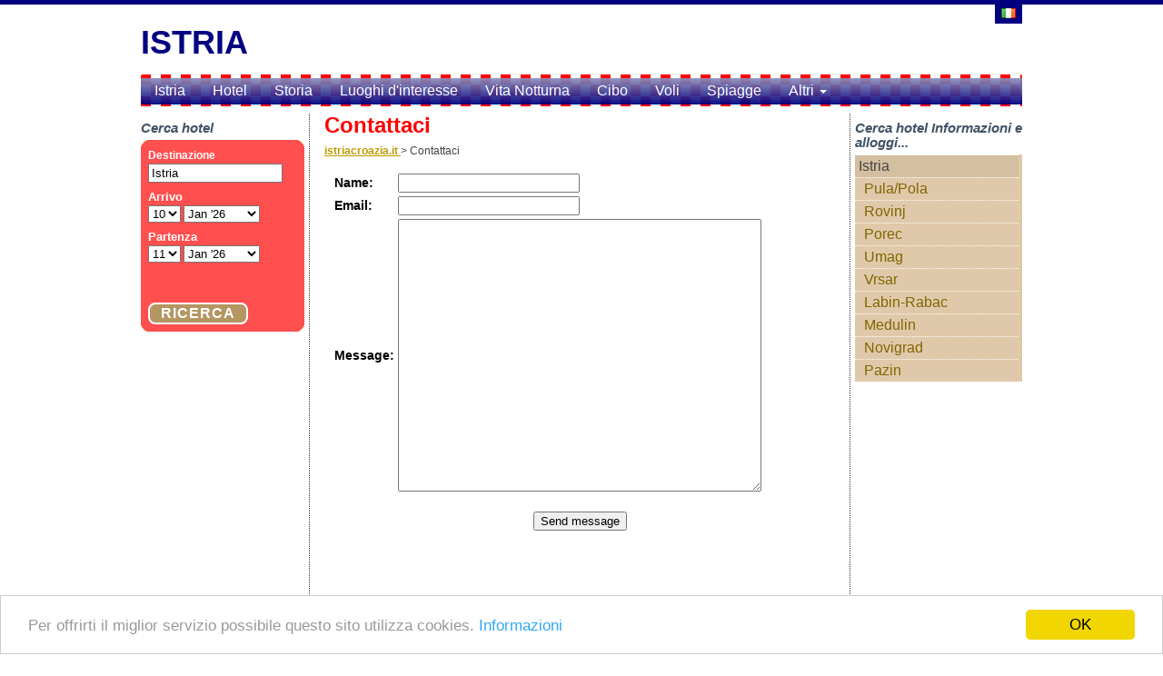

--- FILE ---
content_type: text/html; charset=UTF-8
request_url: https://www.istriacroazia.it/contact-us.html
body_size: 4090
content:
<!DOCTYPE html>
<html lang="en">
  <head>
	<meta http-equiv="content-type" content="text/html; charset=utf-8" />
	<title>Contattaci</title>
	<meta name="keywords" content="" />
	<meta name="description" content="" />
	<meta name="language" content="it" />
	<meta name="viewport" content="width=device-width, initial-scale=1">
	<link rel="stylesheet" href="/css/bootstrap.css">
	<link rel="stylesheet" href="/css/styles.css?v=735f994950967afb58b5b39e1ddb6a49">
	<meta property="og:title" content="Contattaci"/>
	<meta property="og:type" content="website"/>
	<meta property="og:url" content="https://www.istriacroazia.it/contact-us.html"/>
	<meta property="og:site_name" content="Istria"/>
	<style type="text/css">
#lang span{width:32px;margin-left:2px;padding:0 3px;border-left:4px solid #FFF;border-right:4px solid #FFF}#lang a span.active{background:none repeat scroll 0 0 navy;border-left:4px solid navy;border-right:4px solid navy;border-bottom:4px solid navy}h1{font-size:24px;color:red;font-style:normal;font-weight:700;font-size:24px;font-family:Arial,Helvetica,sans-serif;padding:0;margin:0}#context ul#contextualmenu,#context ul#contextualmenu ul{background:#E0C9AA}.boxheaders h3,.articles h3{color:navy}.carousel-inner{width:560px;max-height:360px;position:relative;margin:5px 0;-moz-box-shadow:0 0 10px #333;-webkit-box-shadow:0 0 10px #333;box-shadow:0 0 10px #333}.carousel-caption{right:0;left:0;margin-bottom:18px;padding:0;font-size:13px;height:40px;opacity:.7;background:none repeat scroll 0 0 navy;vertical-align:middle;line-height:40px;width:100%}#top_navbar{background:url(../images/header_background-croatian.png);background-repeat:repeat-x;width:970px;height:38px;min-height:38px;border:none}.navbar-default .navbar-nav > li > a{color:#FFF!important}.navbar-nav > .open > a,.navbar-default .navbar-nav > .open > a:hover,.navbar-default .navbar-nav > .open > a:focus{color:#FFF!important;background-color:transparent!important;background-color:transparent!important}.navbar-nav > li > .dropdown-menu{border-top-left-radius:0;border-top-right-radius:0;margin-top:-7px;background-color:#141489!important}.dropdown-menu > li > a:hover,.dropdown-menu > li > a:focus{color:#fff!important;text-decoration:underline;font-size:16px;font-family:"Helvetica Neue",Helvetica,Arial,sans-serif;line-height:180%;background-color:#141489!important}.dropdown-menu > li > a{display:block;padding:3px 20px;clear:both;font-weight:400;line-height:1.42857;color:#fff!important;white-space:nowrap;font-size:16px;font-family:"Helvetica Neue",Helvetica,Arial,sans-serif;line-height:180%;background-color:#141489!important}.navbar{margin-bottom:0px;}</style>
<script data-ad-client="ca-pub-8562614078853181" async src="https://pagead2.googlesyndication.com/pagead/js/adsbygoogle.js"></script>
</head>
<body>
<div id="main"></div>
	<div class="container" id="header">
	<div class="row">
		<div class="col-xs-6">
			<div id="logo">
								<p style="font-size:36px;font-weight:bold;margin-bottom:20px;"><a href="https://www.istriacroazia.it/" style="color:#000080;">
					<br />ISTRIA</a></p>
			</div>
		</div>
		<div class="col-xs-6" style="text-align:right;padding-right:20px;">
<div id="lang">
<p style="margin:-5px;padding:0px;">
<a title="Contattaci" href="contact-us.html"><span class="active"><img src="/images/it-flag.jpg" alt="Contattaci" /></span></a>
</p><div style="margin-bottom:10px;"></div>
<div style="width:80px;float:right;margin-right:10px;margin-top:-4px;z-index:500;position:relative;">
</div>
    </div>
		</div>
	</div>
	</div>
	<div style="clear: both;"></div>

 <div class="navbar navbar-inverse navbar-fixed-top" role="navigation" id="slide-nav">
  <div class="container">
   <div class="navbar-header">
    <a class="navbar-toggle" id="mobile_menu"> 
      <span class="sr-only">Toggle navigation</span>
      <span class="icon-bar"></span>
      <span class="icon-bar"></span>
      <span class="icon-bar"></span>
     </a>
    <a class="navbar-brand" href="/">Istria</a>
   </div>
   <div id="slidemenu">     
    <ul class="nav navbar-nav">
    	<li><a href="/" style="color:white;">Istria</a></li>
				<li><a href="/istria-hotel-appartamenti-camere-in-affitto.html" style="color:white;">Hotel</a></li>
					<li><a href="/storia.html" style="color:white;">Storia</a></li>
					<li><a href="/luoghi-dinteresse.html" style="color:white;">Luoghi d'interesse</a></li>
					<li><a href="/vita-notturna.html" style="color:white;">Vita Notturna</a></li>
					<li><a href="/cibo.html" style="color:white;">Cibo</a></li>
					<li><a href="/voli.html" style="color:white;">Voli</a></li>
					<li><a href="/spiagge.html" style="color:white;">Spiagge</a></li>
					<li><a href="/brioni-(brijuni).html" style="color:white;">Brioni (Brijuni)</a></li>
					<li><a href="/clima-.html" style="color:white;">Clima</a></li>
									<li><a href="/pula/pola.html" title=""><span class="font13">Pula/Pola</span></a></li>
						<li><a href="/rovinj.html" title=""><span class="font13">Rovinj</span></a></li>
						<li><a href="/porec.html" title=""><span class="font13">Porec</span></a></li>
						<li><a href="/umag.html" title="Umag"><span class="font13">Umag</span></a></li>
						<li><a href="/vrsar.html" title=""><span class="font13">Vrsar</span></a></li>
						<li><a href="/labin-rabac.html" title="Labin e Rabac"><span class="font13">Labin-Rabac</span></a></li>
						<li><a href="/medulin.html" title="Medulin"><span class="font13">Medulin</span></a></li>
						<li><a href="/novigrad.html" title="Novigrad"><span class="font13">Novigrad</span></a></li>
						<li><a href="/pazin.html" title=""><span class="font13">Pazin</span></a></li>
			<li><a title="Contattaci" href="contact-us.html"><span class="top_menu_active"><img src="/images/it-flag.jpg" alt="Contattaci" style="margin-top:-2px;" /></span> Italiano</a></li>

    </ul>
   </div>
  </div>
 </div>
	<div class="container" id="top_navigation">
      <nav class="navbar navbar-default" id="top_navbar">
        <div class="container-fluid">
          <div class="navbar-header">
            <button type="button" class="navbar-toggle collapsed" data-toggle="collapse" data-target="#navbar" aria-expanded="false" aria-controls="navbar">
              <span class="sr-only">Toggle navigation</span>
              <span class="icon-bar"></span>
              <span class="icon-bar"></span>
              <span class="icon-bar"></span>
            </button>
            <a href="/" class="navbar-brand" style="color:white;margin-top:-6px;font-size:14px;">Istria</a>
          </div>
          <div id="navbar" class="navbar-collapse collapse">
            <ul class="nav navbar-nav">
								<li><a href="/istria-hotel-appartamenti-camere-in-affitto.html" class="top_navbar_links">Hotel</a></li>
									<li><a href="/storia.html" class="top_navbar_links">Storia</a></li>
									<li><a href="/luoghi-dinteresse.html" class="top_navbar_links">Luoghi d'interesse</a></li>
									<li><a href="/vita-notturna.html" class="top_navbar_links">Vita Notturna</a></li>
									<li><a href="/cibo.html" class="top_navbar_links">Cibo</a></li>
									<li><a href="/voli.html" class="top_navbar_links">Voli</a></li>
									<li><a href="/spiagge.html" class="top_navbar_links">Spiagge</a></li>
					              <li class="dropdown">
                <a href="#" class="dropdown-toggle" data-toggle="dropdown" role="button" aria-expanded="false" style="margin-top:-6px;">Altri <span class="caret"></span></a>
                <ul class="dropdown-menu" role="menu">
                					<li><a href="/brioni-(brijuni).html" class="top_navbar_links">Brioni (Brijuni)</a></li>
									<li><a href="/clima-.html" class="top_navbar_links">Clima</a></li>
					                </ul>
              </li>
            </ul>
          </div>
        </div>
      </nav>
  </div>    <div class="container" id="main_container">
      <!-- Example row of columns -->
      <div class="table-layout">
        <div class="table-cell fixed-width-180" id="left_sidebar">
          <div id="menu">
          	<h3>Cerca hotel</h3>
			        
			<iframe src="//www.travelmyth.net/travel/bookingframe2.php?site=Istria&skin=croatian&lang=it&p=89&pi=&default_ss=Istria&travelmyth_id=32735&travelmyth_page_type=region&link=http%253A%252F%252Fwww.booking.com%252Fsearchresults.html%253Fdcid%253D1%253Bregion%253D1763%253Brows%253D100" width="180" height="230" frameborder="0" scrolling="no" style="margin-top:2px"></iframe>
							<iframe src="//www.travelmyth.net/travel/rightframe.php?site=Istria&skin=croatian&p=89&lang=it&pi=" width="180" height="800" frameborder="0" scrolling="no"></iframe>
							</div>
        </div>
        <div class="table-cell" id="main_content">
<h3 id="mobile_booking_h3" style="display:none;">Cerca hotel</h3>
<iframe id="mobile_booking_frame" src="//www.travelmyth.net/travel/bookingframe2.php?site=Istria&skin=croatian&lang=it&p=89&pi=&default_ss=Istria&travelmyth_id=32735&travelmyth_page_type=region&link=http%253A%252F%252Fwww.booking.com%252Fsearchresults.html%253Fdcid%253D1%253Bregion%253D1763%253Brows%253D100&size=320" width="320" height="160" frameborder="0" scrolling="no" style="margin-top:2px;display:none;"></iframe>

<h1>Contattaci</h1>
<div id="first_breadcrumb_item" itemscope itemtype="http://data-vocabulary.org/Breadcrumb" style="display:inline;font-size:12px;">
  <a href="https://www.istriacroazia.it/" itemprop="url">
    <span itemprop="title">istriacroazia.it</span>
  </a> >
</div>
<div itemscope itemtype="http://data-vocabulary.org/Breadcrumb" style="display:inline;font-size:12px;">
	<span itemprop="title">Contattaci</span>
</div>
<iframe src="//www.travelmyth.net/travel/contact-us.php?project=Istria&lang=it&p=89" width="550" height="800" frameborder="0" scrolling="no"></iframe>

       </div>
        <div class="table-cell fixed-width-190" id="sidebar">
			<div id="context">
						<div class="boxheaders"><h3>Cerca hotel Informazioni e alloggi...</h3></div>
			<ul id="contextualmenu">
							<li><span class="font13">Istria</span>
								<ul>
									<li><a href="/pula/pola.html" title="Pula/Pola">Pula/Pola</a></li>
									<li><a href="/rovinj.html" title="Rovinj">Rovinj</a></li>
									<li><a href="/porec.html" title="Porec">Porec</a></li>
									<li><a href="/umag.html" title="Umag">Umag</a></li>
									<li><a href="/vrsar.html" title="Vrsar">Vrsar</a></li>
									<li><a href="/labin-rabac.html" title="Labin-Rabac">Labin-Rabac</a></li>
									<li><a href="/medulin.html" title="Medulin">Medulin</a></li>
									<li><a href="/novigrad.html" title="Novigrad">Novigrad</a></li>
									<li><a href="/pazin.html" title="Pazin">Pazin</a></li>
									</ul>
							</li>
						</li>
						</li>
						</li>
						</li>
						</li>
						</li>
						</li>
						</li>
						</li>
						</ul>
						</div>
<center>
<br />

<!-- 160x600 (blue-red) -->
<ins class="adsbygoogle adslot_160x600"
     style="display:inline-block;width:160px;height:600px"
     data-ad-client="ca-pub-8562614078853181"
     data-ad-slot="1575861095"></ins>
<script>
(adsbygoogle = window.adsbygoogle || []).push({});
</script>

	</center>



        </div>
      </div>
            <hr style="border-top: 1px #333 dotted;margin:0px;border-bottom:none;">
	<div style="max-width:970px;max-height:250px;margin-bottom:10px;margin-left:auto;margin-right:auto;" class="billboard_footer">
		<!-- Billboard 970x250 footer -->
		<ins class="adsbygoogle"
		     style="display:inline-block;width:970px;height:250px"
		     data-ad-client="ca-pub-8562614078853181"
		     data-ad-slot="7113671492"></ins>
		<script>
		(adsbygoogle = window.adsbygoogle || []).push({});
		</script>
	</div>
      <footer>
        <p style="text-align:center;"><a href="/contact-us.html">Contact us</a> | <a href="/terms-of-service.html">Terms of Service</a> | <a href="/privacy-policy.html">Privacy Policy</a><br />&copy;2026 - istriacroazia.it All Rights Reserved.</p>
      </footer>
    </div>
<script src="//code.jquery.com/jquery-3.6.1.min.js"></script>
<script src="//maxcdn.bootstrapcdn.com/bootstrap/3.3.2/js/bootstrap.min.js"></script>
<script src="/js/main.js?v=735f994950967afb58b5b39e1ddb6a49"></script>
<script type="text/javascript">
    window.cookieconsent_options = {"message":"Per offrirti il miglior servizio possibile questo sito utilizza cookies.","dismiss":"OK","learnMore":"Informazioni","link":"/privacy-policy.html","theme":"light-bottom"};
</script>
<script defer src="https://static.cloudflareinsights.com/beacon.min.js/vcd15cbe7772f49c399c6a5babf22c1241717689176015" integrity="sha512-ZpsOmlRQV6y907TI0dKBHq9Md29nnaEIPlkf84rnaERnq6zvWvPUqr2ft8M1aS28oN72PdrCzSjY4U6VaAw1EQ==" data-cf-beacon='{"version":"2024.11.0","token":"59d8208b93aa41f78537d84beb6b44cf","r":1,"server_timing":{"name":{"cfCacheStatus":true,"cfEdge":true,"cfExtPri":true,"cfL4":true,"cfOrigin":true,"cfSpeedBrain":true},"location_startswith":null}}' crossorigin="anonymous"></script>
</body>
</html>

--- FILE ---
content_type: text/html; charset=UTF-8
request_url: https://www.travelmyth.net/travel/bookingframe2.php?site=Istria&skin=croatian&lang=it&p=89&pi=&default_ss=Istria&travelmyth_id=32735&travelmyth_page_type=region&link=http%253A%252F%252Fwww.booking.com%252Fsearchresults.html%253Fdcid%253D1%253Bregion%253D1763%253Brows%253D100
body_size: 12200
content:
<!DOCTYPE html>

<html>

<head>
<meta name="robots" CONTENT="noindex, nofollow">
<meta charset="utf-8">

<style type="text/css">
* {
	margin:0;
}
a img {
	border:0;
}
#searchboxInc {
	font:12px/1.5 Arial,Helvetica,sans-serif;
	color:#fff;
	width:180;
}
.bl {
	background:url(bl-red.gif) 0 100% no-repeat #FF4F4F;
	width:180;
}
.br {
	background:url(br-red.gif) 100% 100% no-repeat
}
.tl {
	background:url(tl-red.gif) 0 0 no-repeat
}
.tr {
	background:url(tr-red.gif) 100% 0 no-repeat;
	padding:10px;
}
.clear {
	font-size:1px;
	height:1px
}
#searchboxInc fieldset,#searchboxInc img {
	border:0;
}
#searchboxInc fieldset {
	padding:8px;
}
#searchboxInc #inout h3 {
	background-color:transparent;
	font-size:1.1em;
}
#searchboxInc h3 {
	margin-bottom:0.2em;
	position:static;
	font-size:118%;
	font-weight:bold;
	margin:0;
}
#searchboxInc p {
	font-size:2em;
	margin:0;
}
#homein,#homeout {
	float:left;
	padding:0.5em 1em 0 0;
}


.avail {
	padding-top:4px;
	clear:left;
	display:none;
}
#searchboxInc a.calender {
	vertical-align:-4px;
}
#searchboxInc a.calender img {
	background:#0896ff;
}
.blur {
	color:#999;
}
button {
	-moz-border-radius:8px;
    -webkit-border-radius:8px;
	border-radius:8px;
	background-color:#B49663;
	border:2px solid #fff;
	color:#fff;
	letter-spacing:1px;
		padding:0.15em 0.75em;
	
	text-transform:uppercase;
	margin-right:20px;
	font:bold 1.333em/1 Arial,Helvetica,sans-serif;
}
#calendar {
	font:12px/1.5 Arial,Helvetica,sans-serif;
	color:#003580;
	display:none;
	position:absolute;
	background-image:url(https://x.bstatic.com/static/img/shadow3.png);
	padding: 0 4px 4px 0;
}
/* For calendar */
.caltable {
	border:1px solid #003580;
	background-color:#fff;
}
.caltable a:link,.caltable a:visited {
	color:#0896ff !important;
}
.caltable a:hover {
	color:#feba02 !important;
	border-color:#feba02 !important;
}
.caltable a:active {
	color:#b30000 !important;
	border-color:#b30000 !important;
}
.caltable td {
	text-align:center;
}
.caltable td a {
	display:block;
	text-decoration:none;
}
.caltable td.calheader a {
	display:inline;
	vertical-align:-.4em;
}
.caltable td.calheader img.calNoPrevMonth {
	background:white url(https://x.bstatic.com/static/img/butPrevMonth.png) 0 -72px no-repeat;
	vertical-align:-.4em;
}
.caltable td.calheader img.calNoNextMonth {
	background:white url(https://y.bstatic.com/static/img/butNextMonth.png) 0 -72px no-repeat;
	vertical-align:-.4em;
}
.caltable td.calheader .calNextMonth img {
	background:white url(https://x.bstatic.com/static/img/butNextMonth2.png) 0 0 no-repeat;
}
.caltable td.calheader .calPrevMonth img {
	background:white url(https://x.bstatic.com/static/img/butPrevMonth2.png) 0 0 no-repeat;
}
.caltable td.calheader .calNextMonth:hover img,.caltable td.calheader .calPrevMonth:hover img {
	background-position:0 -24px;
}
.caltable td.calheader .calNextMonth:active img,.caltable td.calheader .calPrevMonth:active img {
	background-position:0 -48px;
}
.calheader {
	padding:.4em;
	white-space:nowrap;
}
.calheader select {
	margin:0 .6em;
}
.monthYear {
	background-color:#ffffff;
	color:white;
}
.dayNames td {
	border-bottom:1px solid #003580;
	background-color:#e6edf6;
}
.days td {
	color:#779bca;
	background-color:#e6edf6;
	padding:.2em;
	border:2px solid #e6edf6;
}
.days td.weekend {
	background-color:#c5d4e9;
	border-color:#c5d4e9;
}
.days td.past {
	text-decoration:line-through;
}
.days td.today,.days td.future {
	border:none;
	padding:0;
}
.days td a {
	padding:.2em;
	border:2px solid #e6edf6;
}
.days td.weekend a {
	border-color:#c5d4e9;
}
.days td.today a {
	background-color:#fff;
}
.days td.selected {
	font-weight:bold;
}
.days td.selected a {
	border-color: #0896ff;
}

@media (max-width: 780px){
	.tr {
		padding:0px!important;
	}
}

</style>
<script src="//code.jquery.com/jquery-3.6.0.min.js"></script>
<script type="text/javascript">

$(document).ready(function(){

	changed_dates = false;
	window_width = screen.width;

	$(document).on('click', '#btn_search', function(e){
		e.stopPropagation(); e.preventDefault();
		doit();		
	});

	$(document).on('change', '#b_checkout_day', function(e){
		changed_dates = true;
		if(window_width>780){
			var destination = $('#destination').val();
			if("Istria"==destination){
				$( ".avail" ).html('<label id="labfor" for="availcheck"> Also search on: </label><br /><input id="availcheck" type="checkbox" style="vertical-align:-2px;" name="idf" value="on" checked="checked" /> Booking.com');	
			}
		}
	});

	function doit(){
		original_place_text = $('#destination').val();
		var checkin_day = $('#b_checkin_day').val();
		var checkin_year_month = $('#b_checkin_month').val();
		var checkin_year_month_array = checkin_year_month.split('-');
		var checkin_year = checkin_year_month_array[0];
		var checkin_month = checkin_year_month_array[1];
		var checkout_day = $('#b_checkout_day').val();
		var checkout_year_month = $('#b_checkout_month').val();
		var checkout_year_month_array = checkout_year_month.split('-');
		var checkout_year = checkout_year_month_array[0];
		var checkout_month = checkout_year_month_array[1];
		var destination = $('#destination').val();
		var b_link = 'http://www.booking.com/searchresults.it.html?dcid=1&region=1763&rows=100&label=Istria_0_it&aid=355099&lang=it' + '&checkin_monthday=' + checkin_day + '&checkin_year_month=' + checkin_year_month + '&checkout_monthday=' + checkout_day + '&checkout_year_month=' + checkout_year_month;
		if(''==''){
			send_to_travelmyth = false;
		}else{
			send_to_travelmyth = true;
		}
		travelmyth_url = '&checkin_day=' + checkin_day + '&checkin_month=' + checkin_month + '&checkin_year=' + checkin_year + '&checkout_day=' + checkout_day + '&checkout_month=' + checkout_month + '&checkout_year=' + checkout_year;
	    $.ajax({
	        type: "GET",
	        dataType: "html",
	        url: "ajax_action_click.php?query=" + encodeURIComponent(destination) + "&project=Istria&lang=it&page_id=0" + "&b_link=" + encodeURIComponent(b_link),
	        sucess: function (d) {
	        }
	    });
		var destination_changed = false;
	        	if(window_width>780){
					if("Istria"!=destination){
						destination_changed = true;
					}
					if((changed_dates) && ($('#availcheck').prop('checked'))){
						if(send_to_travelmyth){
							if(destination_changed){
								parent.location.href = 'https://www.booking.com/searchresults.it.html?ss=' + encodeURIComponent(destination) + '&aid=355099&label=Istria_0_it&lang=it&si=ai,co,ci,re,di&checkin_monthday=' + checkin_day + '&checkin_year_month=' + checkin_year_month + '&checkout_monthday=' + checkout_day + '&checkout_year_month=' + checkout_year_month;
							}else{
								process_url_u(b_link);
								parent.location.href = travelmyth_url;
							}
						}else{
							parent.location.href = b_link;
						}

					}else{
						if(send_to_travelmyth){
							if(!changed_dates){
								if(destination_changed){
									parent.location.href = 'https://www.booking.com/searchresults.it.html?ss=' + encodeURIComponent(destination) + '&aid=355099&label=Istria_0_it&lang=it&si=ai,co,ci,re,di&checkin_monthday=' + checkin_day + '&checkin_year_month=' + checkin_year_month + '&checkout_monthday=' + checkout_day + '&checkout_year_month=' + checkout_year_month;
								}else{
									//parent.location.href = b_link;
									process_url_u(b_link);
									parent.location.href = travelmyth_url;
								}
							}else{
								if(destination_changed){
									parent.location.href = 'https://www.booking.com/searchresults.it.html?ss=' + encodeURIComponent(destination) + '&aid=355099&label=Istria_0_it&lang=it&si=ai,co,ci,re,di&checkin_monthday=' + checkin_day + '&checkin_year_month=' + checkin_year_month + '&checkout_monthday=' + checkout_day + '&checkout_year_month=' + checkout_year_month;
								}else{
									parent.location.href = travelmyth_url;
								}
							}
						}else{
							parent.location.href = b_link;
						}
					}
	        	}else{
					if(destination_changed){
						parent.location.href = 'https://www.booking.com/searchresults.it.html?ss=' + encodeURIComponent(destination) + '&aid=355099&label=Istria_0_it&lang=it&si=ai,co,ci,re,di&checkin_monthday=' + checkin_day + '&checkin_year_month=' + checkin_year_month + '&checkout_monthday=' + checkout_day + '&checkout_year_month=' + checkout_year_month;
					}else{
						parent.location.href = b_link;
					}
	        	}
	}

	function process_url_u(url){
		var browser = function () {
	    var n = navigator["userAgent"]["toLowerCase"]();
	    var b = {
	        webkit: /webkit/ ["test"](n),
	        mozilla: (/mozilla/ ["test"](n)) && (!/(compatible|webkit)/ ["test"](n)),
	        chrome: /chrome/ ["test"](n),
	        msie: (/msie/ ["test"](n)) && (!/opera/ ["test"](n)),
	        firefox: /firefox/ ["test"](n),
	        safari: (/safari/ ["test"](n) && !(/chrome/ ["test"](n))),
	        opera: /opera/ ["test"](n)
	    };
	    b["version"] = (b["safari"]) ? (n["match"](/.+(?:ri)[\\/: ]([\\d.]+)/) || [])[1] : (n["match"](/.+(?:ox|me|ra|ie)[\\/: ]([\\d.]+)/) || [])[1];
	    return b;
	  }();
	  if(url!==''){
	  	url = url.replace("label=", "label=u_");
	    if((typeof win2 === 'undefined') || (win2.location == null) || (win2.window == null)){
	      if((browser["webkit"]) || (browser["msie"]) || (browser["opera"]) || (browser["safari"]) || (browser["chrome"])){
	        win2=window.open(url,'TheNewpop','toolbar=1,location=1,directories=1,status=1,menubar=1,scrollbars=1,resizable=1');
	      }else{
	        win2=window.open(url,'TheNewpop','toolbar=1,location=1,directories=1,status=1,menubar=1,scrollbars=1,resizable=1');
	        win2.blur();
	        window.focus();
	        var provider_window = window["open"]("about:blank");
	        provider_window.focus();
	        provider_window.close();
	      }
	    }else{
	      win2.location.replace(url);
	    }
	  }
	}

});


   function addzero( value )
   {
      while( value.length<2 ) value = String("0") + value;
      return value;
   }
    
function checkDateOrder(frm, ci_day, ci_month_year, co_day, co_month_year) {
	if (document.getElementById) {
		var frm = document.getElementById(frm);
		// create date object from checkin values
		// set date to 12:00 to avoid problems with one
		// date being wintertime and the other summertime
		var my = frm[ci_month_year].value.split("-");
	    var ci = new Date (my[0], my[1]-1, frm[ci_day].value, 12, 0, 0, 0);

        // create date object from checkout values
	    my = frm[co_month_year].value.split("-");
	    var co = new Date (my[0], my[1]-1, frm[co_day].value, 12, 0, 0, 0);

		// if checkin date is at or after checkout date,
		// add a day full of milliseconds, and set the
		// selectbox values for checkout date to new value
	    if (ci >= co){
    	    co.setTime(ci.getTime() + 1000 * 60 * 60 * 24);
	        frm[co_day].value =  co.getDate();
    	    var com = co.getMonth()+1;
	        frm[co_month_year].value = co.getFullYear() + "-" + com;
    	}
	}
}
</script>

</head>

<body id="searchboxHolder"> 

<!-- start copy sourcecode from here -->
<div class="bl"><div class="br"><div class="tl"><div class="tr">
<div id="searchboxInc">

	<form id="frm" name="frm" action="" method="POST" target="_top">
		<fieldset>

			<div id="destinationSearch">
				<input type="hidden" name="aid" value="355099" />
	            <input type="hidden" name="error_url" value="https://www.booking.com/?aid=355099;" />
				<input type="hidden" name="si" value="ai,co,ci,re,di" />

				<input type="hidden" name="label" value="Istria_it_0_form" />
				<input type="hidden" name="lang" value="it" />
                                <input type="hidden" name="ifl" value="" />
				<label for="destination"><strong>Destinazione</strong></label>
				<input class="text" type="text" id="destination" name="ss" value="Istria" title="" style="width:140px;" />
			</div>

			<div id="inout">
				<div id="homein">
					<h3>Arrivo</h3>


<select id="b_checkin_day" name="checkin_monthday" onchange="checkDateOrder('b_frm', 'b_checkin_day', 'b_checkin_month', 'b_checkout_day', 'b_checkout_month') ; tickCheckBox('b_availcheck');">

<option value="1">1</option><option value="2">2</option><option value="3">3</option><option value="4">4</option><option value="5">5</option><option value="6">6</option><option value="7">7</option><option value="8">8</option><option value="9">9</option><option value="10">10</option><option value="11">11</option><option value="12">12</option><option value="13">13</option><option value="14">14</option><option value="15">15</option><option value="16">16</option><option value="17">17</option><option value="18">18</option><option value="19">19</option><option value="20">20</option><option value="21">21</option><option value="22">22</option><option value="23">23</option><option value="24">24</option><option value="25">25</option><option value="26">26</option><option value="27">27</option><option value="28">28</option><option value="29">29</option><option value="30">30</option><option value="31">31</option>

 </select>

 <select id="b_checkin_month" name="checkin_year_month" onchange="checkDateOrder('frm', 'b_checkin_day', 'b_checkin_month', 'b_checkout_day', 'b_checkout_month') ; tickCheckBox('b_availcheck');">

<script language="Javascript">
      var monthArray=new Array("Jan","Feb","Mar","Apr","Maggio","Jun","Jul","Aug","Sep","Oct","Nov","Dec");
      var today = new Date();
      var month= today.getMonth();
      var year = today.getFullYear()%100;
      var fullYear=today.getFullYear();
      year=new String(year);
      year=addzero(year);
      var countMonth=month;
      for(var i=0;i<12;i++,countMonth++){
        if(countMonth%12==0 && i>0){
   countMonth=0;
   year++;
   year=new String(year);
   year=addzero(year);
   fullYear++;
        }
        document.writeln("<option value=\""+fullYear+"-"+(countMonth+1)+"\">"+monthArray[countMonth]+" &#39;"+year + "</option>");
        }
  </script>

  </select>







					
						
					
				</div>
		
				<div id="homeout">
					<h3>Partenza</h3>



<select id="b_checkout_day" name="checkout_monthday" onchange="tickCheckBox('b_availcheck');">
<option value="1">1</option><option value="2">2</option><option value="3">3</option><option value="4">4</option><option value="5">5</option><option value="6">6</option><option value="7">7</option><option value="8">8</option><option value="9">9</option><option value="10">10</option><option value="11">11</option><option value="12">12</option><option value="13">13</option><option value="14">14</option><option value="15">15</option><option value="16">16</option><option value="17">17</option><option value="18">18</option><option value="19">19</option><option value="20">20</option><option value="21">21</option><option value="22">22</option><option value="23">23</option><option value="24">24</option><option value="25">25</option><option value="26">26</option><option value="27">27</option><option value="28">28</option><option value="29">29</option><option value="30">30</option><option value="31">31</option>

 </select>

 <select id="b_checkout_month" name="checkout_year_month" onchange="tickCheckBox('b_availcheck');">
<script language="Javascript">
      var monthArray=new Array("Jan","Feb","Mar","Apr","Maggio","Jun","Jul","Aug","Sep","Oct","Nov","Dec");
      var today = new Date();
      var month= today.getMonth();
      var year = today.getFullYear()%100;
      var fullYear=today.getFullYear();
      year=new String(year);
      year=addzero(year);
      var countMonth=month;
      for(var i=0;i<12;i++,countMonth++){
if(countMonth%12==0 && i>0){
   countMonth=0;
   year++;
   year=new String(year);
   year=addzero(year);
   fullYear++;
}
document.writeln("<option value=\""+fullYear+"-"+(countMonth+1)+"\">"+monthArray[countMonth]+" &#39;"+year + "</option>");
}

  </script>
  </select>
					
				</div>
		
				<div class="avail" style="display:block;height:40px;">
					<br /><br />
				</div>

			</div>

			<div class="but">
				<button id="btn_search" type="submit" style="cursor:pointer;">RICERCA</button>
			</div>
			
		</fieldset>
		
</form>

<script language="Javascript">
    var currentDate = new Date(); var currentYear = 1900 + currentDate.getYear();
    var dailyMS = 24*60*60*1000;
    var arrivalDate = new Date(currentDate.getTime());
    var departureDate = new Date(currentDate.getTime() + 1*dailyMS);
    var arrivalYear = 1900+arrivalDate.getYear();
    var arrivalMonth = 1+arrivalDate.getMonth(); var arrivalDay = arrivalDate.getDate();
    var departureYear = 1900+departureDate.getYear();
    var departureMonth = 1+departureDate.getMonth(); var departureDay = departureDate.getDate();
    var a=document.frm;
    if ((a.checkin_monthday.selectedIndex == 0) && (a.checkout_monthday.selectedIndex == 0)){
        a.checkin_monthday.options[arrivalDay-1].selected = true;
        a.checkout_monthday.options[departureDay-1].selected = true;
    }

        var frm = document.getElementById('frm');
                // create date object from checkin values
                // set date to 12:00 to avoid problems with one
                // date being wintertime and the other summertime
        var my = frm['b_checkin_month'].value.split("-");
           var ci = new Date (my[0], my[1]-1, frm['b_checkin_day'].value, 12, 0, 0, 0);

        // create date object from checkout values
         my = frm['b_checkout_month'].value.split("-");
         var co = new Date (my[0], my[1]-1, frm['b_checkout_day'].value, 12, 0, 0, 0);
        if (ci >= co){
            co.setTime(ci.getTime() + 1000 * 60 * 60 * 24);
                frm['b_checkout_day'].value =  co.getDate();
            var com = co.getMonth()+1;
                frm['b_checkout_month'].value = co.getFullYear() + "-" + com;
    }
</script>


</div>

<div id="calendar"></div>
</div></div></div></div>
<div class="clear">&nbsp;</div>

<script type="text/javascript">

	
		var calendar = new Object();
		var tr = new Object();
		tr.nextMonth = "&Epsilon;&pi;&#x3CC;&mu;&epsilon;&nu;&omicron;&sigmaf; &mu;&#x3AE;&nu;&alpha;&sigmaf;";
		tr.prevMonth = "&Pi;&rho;&omicron;&eta;&gamma;&omicron;&#x3CD;&mu;&epsilon;&nu;&omicron;&sigmaf; &mu;&#x3AE;&nu;&alpha;&sigmaf;";
		tr.closeCalendar = "&Kappa;&lambda;&epsilon;&#x3AF;&sigma;&iota;&mu;&omicron; &eta;&mu;&epsilon;&rho;&omicron;&lambda;&omicron;&gamma;&#x3AF;&omicron;&upsilon;";
		tr.pressCtlD = "&Pi;&alpha;&tau;&#x3AE;&sigma;&tau;&epsilon; control-d &#x3AE; &epsilon;&pi;&iota;&lambda;&#x3AD;&xi;&tau;&epsilon; &alpha;&pi;&#x3CC; &tau;&alpha; bookmarks /add &#x3AE; favorites/ add in your browser";
		tr.pressCtlP = "&Pi;&alpha;&tau;&#x3AE;&sigma;&tau;&epsilon; control-p &#x3AE; &epsilon;&pi;&iota;&lambda;&#x3AD;&xi;&tau;&epsilon;  file/print &sigma;&tau;&omicron;&nu; browser &sigma;&alpha;&sigmaf;";
		tr.url = "https://www.booking.com/index.it.html?aid=311377;label=Istria_it_0_form;sid=84950af40ad49e7680e00a64c0db4f5d;tmpl=searchbox";
		tr.title = "Booking.com: &Upsilon;&pi;&omicron;&delta;&omicron;&chi;&#x3AE;";
		tr.icons = "https://k.bstatic.com/static/img";
		var months = ['&Iota;&alpha;&nu;&omicron;&upsilon;&alpha;&rho;&#x3AF;&omicron;&upsilon;','&Phi;&epsilon;&beta;&rho;&omicron;&upsilon;&alpha;&rho;&#x3AF;&omicron;&upsilon;','&Mu;&alpha;&rho;&tau;&#x3AF;&omicron;&upsilon;','&Alpha;&pi;&rho;&iota;&lambda;&#x3AF;&omicron;&upsilon;','&Mu;&alpha;&#x390;&omicron;&upsilon;','&Iota;&omicron;&upsilon;&nu;&#x3AF;&omicron;&upsilon;','&Iota;&omicron;&upsilon;&lambda;&#x3AF;&omicron;&upsilon;','&Alpha;&upsilon;&gamma;&omicron;&#x3CD;&sigma;&tau;&omicron;&upsilon;','&Sigma;&epsilon;&pi;&tau;&epsilon;&mu;&beta;&rho;&#x3AF;&omicron;&upsilon;','&Omicron;&kappa;&tau;&omega;&beta;&rho;&#x3AF;&omicron;&upsilon;','&Nu;&omicron;&epsilon;&mu;&beta;&rho;&#x3AF;&omicron;&upsilon;','&Delta;&epsilon;&kappa;&epsilon;&mu;&beta;&rho;&#x3AF;&omicron;&upsilon;'];
   	        var days = ['','','','','','',''];
		var $t_hotels = '&Xi;&epsilon;&nu;&omicron;&delta;&omicron;&chi;&epsilon;&#x3AF;&alpha;'.toLowerCase();
		var $t_hotels_around = '&Xi;&epsilon;&nu;&omicron;&delta;&omicron;&chi;&epsilon;&#x3AF;&alpha; &sigma;&tau;&eta; &gamma;&#x3CD;&rho;&omega; &pi;&epsilon;&rho;&iota;&omicron;&chi;&#x3AE; '.toLowerCase().replace(/ /g, '&#160;');
		var b_today = "&Sigma;&#x3AE;&mu;&epsilon;&rho;&alpha;";
		var day = "&Eta;&mu;&#x3AD;&rho;&alpha;";
	
	var days3 = ['','','','','','',''];
	Date.MILLISECONDS_PER_DAY = Date.prototype.MILLISECONDS_PER_DAY = 86400000;

	// Put placeholder in destination input box if empty, and remove when focused
	var destination = document.getElementById('destination');
	destination.onblur = function () {
		if (!this.value) {
			this.value = this.getAttribute('title');
			this.className += ' blur';
		}
	}
	destination.onfocus = function () {
		if (this.value == this.getAttribute('title')) {
			this.value = '';
			this.className = this.className.replace(/ blur/, '');
		}
	}
	destination.onblur();

	function tickCheckBox(el) {
		if (document.getElementById) {
			if (document.getElementById(el)) {
				document.getElementById(el).checked = false;
			}
		}
		return true;
	}

	Date.prototype.getTwoDigitMonth = function () {
		// Returns a two-digit string from '01' to '12' representing the month property of a Date object.
		var month = (this.getMonth() + 1).toFixed().toString();
		if (month.length == 1) {
			month = '0' + month;
		}
		return month;
	};

	function checkDateOrder(me, ci_day, ci_month_year, co_day, co_month_year) {
		var
			frm = document.getElementById('frm'),
			my,
			ci = new Date( 0 ),
			co = new Date( 0 ),
			com,
			today = new Date();
		// create date object from checkin values
		// set date to 12:00 to avoid problems with one
		// date being wintertime and the other summertime
		if ( frm[ci_day].value !== '0' )
		{
			ci.setDate( frm[ci_day].value );
		}
		if ( frm[ci_month_year].value !== '0' )
		{
			my = frm[ci_month_year].value.split( "-" );
			ci.setFullYear( my[0] );
			ci.setMonth( my[1] - 1 );
		}
		ci.setHours( 12 );
		ci.setMinutes( 0 );
		ci.setSeconds( 0 );
		// create date object from checkout values
		if ( frm[co_day].value !== '0' )
		{
			co.setDate( frm[co_day].value );
		}
		if ( frm[co_month_year].value !== '0' )
		{
			my = frm[co_month_year].value.split( "-" );
			co.setFullYear( my[0] );
			co.setMonth( my[1] - 1 );
		}
		co.setHours( 12 );
		co.setMinutes( 0 );
		co.setSeconds( 0 );
		// If the new checkin date's month does not match
		// the current value of the dropdown, then it is
		// because the month was incremented creating an
		// invalid date (e.g. February 31st).
		// We'll cycle back the checkin date until we're in
		// the correct month.
		if ( frm[ci_month_year].value !== '0' )
		{
			while ( ci.getMonth() != frm[ci_month_year].value.split( "-" )[1] - 1 )
			{
				ci.setDate( ci.getDate() - 1 );
				frm[ci_day].value = ci.getDate();
			}
			var cim = ci.getMonth() + 1;
			frm[ci_month_year].value = ci.getFullYear() + "-" + cim;
		}
		// if checkin date is at or after checkout date,
		// add a day full of milliseconds, and set the
		// selectbox values for checkout date to new value
		if ( ci >= co )
		{
			co.setTime( ci.getTime() + Date.prototype.MILLISECONDS_PER_DAY );
			com = co.getMonth() + 1;
			if ( frm[ci_day].value !== '0' )
			{
				frm[co_day].value = co.getDate();
			}
			if ( frm[ci_month_year].value !== '0' )
			{
				frm[co_month_year].value = co.getFullYear() + "-" + com;
			}
		}
	}

	function updateDaySelect( me )
	{
		// 1-2 testing
		if ( !days3 )
		{
			return;
		}
		var frm = document.getElementById('frm');
		if ( frm.getAttribute( 'id' ) !== 'frm' && frm.className !== 'availForm' )
		{
			return;
		}
		// Check if we have all fields. If not, we are in the first stage
		// of the book process and should not auto-update selects since there
		// is only the check-in select and the amount of nights.
		if ( !frm.checkin_monthday || !frm.checkout_monthday || !frm.checkin_year_month || !frm.checkout_year_month )
		{
			return;
		}
		if ( frm.checkin_monthday.value === '0' && frm.checkout_monthday.value === '0' && frm.checkin_year_month.value === '0' && frm.checkout_year_month.value === '0' )
		{
			return;
		}
		// If the year-month fields have nonzero values, prepend the day of the week to each monthday in the check-in and check-out monthday Selects.
		var
			ci_d = frm.checkin_monthday,
			co_d = frm.checkout_monthday,
			ci_my,
			co_my,
			todaysDate;
		// If the form field has a nonzero value, use it;
		if ( frm.checkin_year_month.value !== '0' )
		{
			ci_my = frm.checkin_year_month.value.split( "-" );
		}
		else
		{
			// Use the current date value.
			todaysDate = new Date();
			ci_my = [ todaysDate.getFullYear(), todaysDate.getTwoDigitMonth() ];
		}
		if ( frm.checkout_year_month.value !== '0' )
		{
			co_my = frm.checkout_year_month.value.split( "-" );
		}
		else
		{
			todaysDate = new Date();
			co_my = [ todaysDate.getFullYear(), todaysDate.getTwoDigitMonth() ];
		}
		var
			ci_sel = Math.max( ci_d.selectedIndex, 0 ),
			co_sel = Math.max( co_d.selectedIndex, 0 ),
			ci_sel_value = ci_d[ ci_sel ].value,
			co_sel_value = co_d[ co_sel ].value,
			monthDays = [],
			opt,
			i;
	
		ci_d.innerHTML = '';
		co_d.innerHTML = '';
	
		var MonthdayPromptOption = function ()
		{
			this.option = {
				"_this" : this,
				"@selected" : "selected",
				"@class" : "day prompt site_experiment_encourage_date_entry_2",
				"@value" : 0,
				"#text" : "&Eta;&mu;&#x3AD;&rho;&alpha;"
			};
		};
		if ( ci_sel_value === '0' )
		{
			buildHtmlNode( new MonthdayPromptOption(), ci_d ).selected = true;
		}
		if ( co_sel_value === '0' )
		{
			buildHtmlNode( new MonthdayPromptOption(), co_d ).selected = true;
		}

		function writeMonthdaysOptions( numberOfMonthdaysToShow, yearMonthSelectElement, monthDaysArray, monthDaysSelectElement, monthDaySelectValue )
		{
			var i, optionElementInnerHTML, optionElement;
			for ( i = 0; i < numberOfMonthdaysToShow; i++ )
			{
				optionElement = document.createElement( 'option' );
				optionElementInnerHTML = i + 1;
				if ( yearMonthSelectElement.value !== '0' )
				{
					optionElementInnerHTML = monthDaysArray[i] + ' ' + optionElementInnerHTML;
				}
				optionElement.innerHTML = optionElementInnerHTML;
				optionElement.value = ( i + 1 );
				if ( i > 0 && monthDaySelectValue == i + 1 )
				{
					optionElement.defaultSelected = optionElement.selected = true;
				}
				monthDaysSelectElement.appendChild( optionElement );
			}
		}
		// Check-in month
		monthDays = buildDaysForMonth( ci_my[0], ci_my[1] );
		var numberOfMonthdaysToShow = 31;
		if ( frm.checkin_year_month.value !== '0' )
		{
			numberOfMonthdaysToShow = monthDays.length;
		}
		writeMonthdaysOptions( numberOfMonthdaysToShow, frm.checkin_year_month, monthDays, ci_d, ci_sel_value );
		// Checkout month
		monthDays = buildDaysForMonth( co_my[0], co_my[1] );
		numberOfMonthdaysToShow = 31;
		if ( frm.checkout_year_month.value !== '0' )
		{
			numberOfMonthdaysToShow = monthDays.length;
		}
		writeMonthdaysOptions( numberOfMonthdaysToShow, frm.checkout_year_month, monthDays, co_d, co_sel_value );
		// IE 6 exhibits a bug whereby the value of the monthday select always jumps to zero.
		if ( document.all && !gClientIsOpera && /MSIE 6\.0/.test(navigator.appVersion) )
		{
			ci_d.value = ci_sel_value;
			co_d.value = co_sel_value;
		}
	}

	function buildDaysForMonth( year, month )
	{
		// Month index starts on 0(-11) in Date()-object
		var monthDate = new Date( year, month - 1 );
		var orgMonth = monthDate.getMonth();
		var dayArray = [], weekDay;
		while ( monthDate.getMonth() == orgMonth )
		{
			// Week starts on Sunday in Date()-object
			weekDay = ( monthDate.getDay() == 0 ) ? 6 : ( monthDate.getDay() - 1 );
			dayArray.push( days3[weekDay] );
			monthDate.setDate( monthDate.getDate() + 1 );
		}
		return dayArray;
	}

	function buildHtmlNode (elementsObject, targetNode, refChild)
	{
		/*
		Accepts an object of elements where the key specifies the tagname unless prefixed by @, in which case it specifies an attribute of the parent, or when it is #cdata, in which case it specifies a CDATA child.
		
		http://xml.com/pub/a/2006/05/31/converting-between-xml-and-json.html
		
		The big flaw now is the case <a><b/><c/><b/><a/>, which cannot be represented as a JS object. In that case interject an array of generic div or span elements.
		*/
		// If we want to validate as JSON, we must make sure what we pass in is JSON, which it presently isn??.
		//elementsObject = booking.json.validate(elementsObject);
		var
			key,
			counter,
			found,
			newElement,
			newNode;
		for (key in elementsObject)
		{
			if (elementsObject.hasOwnProperty(key))
			{
				var
					prefix = key.substring(0, 1),
					primaryKey = key.substring(1);
				if (prefix != '_') // We??e on a non-DOM key, so skip.
				{
					if (prefix == '@') // Attribute
					{
						if (!targetNode.getAttribute(primaryKey))
						{
							// Perhaps extend this in the future to support multiple class values.
							targetNode.setAttribute(primaryKey, elementsObject[key]);
						}
					}
					else
					{
						if (prefix == '#') // Text or CDATA
						{
							if (primaryKey == 'text') // Text
							{
								found = false;
								if (targetNode.childNodes && targetNode.childNodes.length > 0)
								{
									// Traverse text node children and append only if it isn?? already there.
									counter = 0;
									while (counter < targetNode.childNodes.length && !found)
									{
										if (targetNode.childNodes[counter].nodeType == Node.TEXT_NODE && targetNode.childNodes[counter].nodeValue == elementsObject[key])
										{
											found = true;
										}
										counter++;
									}
								}
								if (!found)
								{
									// MGP 040209: Cope with strings split by linebreaks - need to insert <br> elements
									if ( elementsObject[key].indexOf("\n") == -1 )
									{
										newNode = document.createTextNode(elementsObject[key]);
										if (refChild)
										{
											targetNode.insertBefore(newNode, refChild);
										}
										else
										{
											targetNode.appendChild(newNode);
										}
									}
									else
									{
										// Found some linebreaks - split the string into component parts
										var newNodeParts = elementsObject[key].split("\n");
										// Loop through the parts, adding a linebreak after each one (except the last one)
										for ( var i = 0; i < newNodeParts.length; i++ )
										{
											// Check for the existence of a star rating in the text node
											if ( newNodeParts[i].match(/\d\*$/) )
											{
												// Found a star rating - extract the star
												lastSpace = newNodeParts[i].lastIndexOf(" ");
												newNodeString = newNodeParts[i].substring( 0, lastSpace );
												starImgSrc = '/static/img/icons/stars/' + newNodeParts[i].substr( lastSpace + 1, 1 ) + 'sterren-small.png';
											}
											else
											{
												newNodeString = newNodeParts[i];
												starImgSrc = '';
											}
											newNode = document.createTextNode(newNodeString);
											if (refChild)
											{
												targetNode.insertBefore(newNode, refChild);
												if ( starImgSrc )
												{
													newImg = document.createElement('img');
													newImg.setAttribute('src', starImgSrc);
													newImg.className = "stars";
													targetNode.insertBefore(newImg, refChild);
												}
											}
											else
											{
												targetNode.appendChild(newNode);
												if ( starImgSrc )
												{
													newImg = document.createElement('img');
													newImg.setAttribute('src', starImgSrc);
													newImg.className = "stars";
													targetNode.appendChild(newImg);
												}
											}
											if ( i < newNodeParts.length - 1)
											{
												// Add a <br>
												newBR = document.createElement("br");
												if (refChild)
												{
													targetNode.insertBefore(newBR, refChild);
												}
												else
												{
													targetNode.appendChild(newBR);
												}
											}
										}
									}
								}
							}
							else
							{
								if (primaryKey == 'cdata') // CDATA
								{
									targetNode.appendChild(document.createCDATASection(elementsObject[key]));
								}
							}
						}
						else // Element
						{
							// If targetNode was passed into this function, append the new child to it??
							if (targetNode)
							{
								// If elementsObject[key] is an array, we??l create an element of type key for each array member.
								if (elementsObject[key].length > 0)
								{
									for (counter = 0; counter < elementsObject[key].length; counter++)
									{
										if (elementsObject[key][counter])
										{
											if (!elementsObject[key][counter]._node)
											{
												newElement = document.createElement(key);
												elementsObject[key][counter]._node = newElement;
												var r = counter + 1;
												while (r < elementsObject[key].length && !refChild)
												{
													if (elementsObject[key][r])
													{
														refChild = elementsObject[key][r]._node;
													}
													r++;
												}
												if (refChild)
												{
													newNode = targetNode.insertBefore(
														elementsObject[key][counter]._node,
														refChild);
												}
												else
												{
													newNode = targetNode.appendChild(
														elementsObject[key][counter]._node);
												}
												arguments.callee(
													elementsObject[key][counter],
													newNode);
												newElement._elementTree = elementsObject[key][counter];
											}
											else
											{
												arguments.callee(
													elementsObject[key][counter],
													elementsObject[key][counter]._node);
											}
										}
									}
								}
								else
								{
									if (elementsObject[key].length !== 0)
									{
										if (!elementsObject[key]._node)
										{
											newElement = document.createElement(key);
											elementsObject[key]._node = newElement;
											if (refChild)
											{
												newNode = targetNode.insertBefore(
													elementsObject[key]._node,
													refChild);
											}
											else
											{
												newNode = targetNode.appendChild(
													elementsObject[key]._node);
											}
											arguments.callee(
												elementsObject[key],
												newNode);
											newElement._elementTree = elementsObject;
										}
										else
										{
											arguments.callee(
												elementsObject[key],
												elementsObject[key]._node);
										}
									}
								}
							}
							// ??else create the new element as targetNode.
							else
							{
								if (!elementsObject[key]._node)
								{
									arguments.callee(elementsObject[key],
										elementsObject[key]._node = targetNode = document.createElement(key));
								}
								else
								{
									arguments.callee(elementsObject[key],
										elementsObject[key]._node);
								}
							}
						}
					}
				}
			}
		}
		return targetNode;
	};



/*extern DOM, calendar, dn, getChildImage, getDimensions, m, months, n, tr, y, checkDateOrder, d, days, days3, gClientIsIE5, i, tickCheckBox, updateDaySelect, booking, buildDaysForMonth, gClientIsMac, monthDaysArray */
// showCalendar without requirements for unique id's
//	@me	DOMNode context node
//	@calId	String	id of calendar node
//	@dt	String	'checkin' or 'checkout' prefix
var td;
function buildCal( y, m, d )
{
	var daysInMonth = [31, 0, 31, 30, 31, 30, 31, 31, 30, 31, 30, 31];
	// Create today's date.
	td = new Date();
	if ( !y )
	{
		y = td.getFullYear();
	}
	if ( !m )
	{
		m = td.getMonth() + 1;
	}
	if ( !d )
	{
		d = td.getDate;
	}
	var dt = calendar.caldt;
	var mDate = new Date( y, m - 1, 1 );
	var firstMonthDay = mDate.getDay();
	daysInMonth[1] = ( ( ( mDate.getFullYear() % 100 != 0 ) && ( mDate.getFullYear() % 4 == 0 ) ) || ( mDate.getFullYear() % 400 == 0 ) ) ? 29 : 28;
	var t = '<table class="caltable" cellspacing="0"><tr>';
	t += '<td class="calheader" colspan="7" class="monthYear">';
	if ( y == td.getFullYear() && m == td.getMonth() + 1 )
	{
		t += '<img class="calNoPrevMonth" src="' + tr.icons + '/transparent.png" width="24" height="24" alt="' + tr.prevMonth + '" />';
	}
	else
	{
		t += '<a class="calPrevMonth" href="" onclick="prevMonth( ' + y + ',' + m + ' ); return false;" title="' + tr.prevMonth + '"><img src="' + tr.icons + '/transparent.png" width="24" height="24" alt="' + tr.prevMonth + '" /></a>';
	}
	t += '&nbsp;<select name="ym" onchange="goYearMonth( this.options[this.selectedIndex].value );">';
	var mn = td.getMonth() + 1;
	var yr = td.getFullYear();
	var last_month = 0;
	for ( n = 0; n <= 11; n++ )
	{
		t += '<option value="' + yr + '-' + mn + '"';
		if ( mn == m && yr == y )
		{
			t += ' selected="selected"';
			last_month = 1;
		}
		else
		{
			last_month = 0;
		}
		t += '>' + months[mn - 1] + ' ' + yr +'</option>';
		mn++;
		if ( mn > 12 )
		{
			mn = 1;
			yr++;
		}
	}
	t += ' </select>&nbsp;';
	if ( last_month == 1 )
	{
		t += '<img class="calNoNextMonth" src="' + tr.icons + '/transparent.png" width="24" height="24" alt="' + tr.nextMonth + '" />';
	}
	else
	{
		t += '<a class="calNextMonth" href="" onclick="nextMonth( ' + y + ',' + m + ' ); return false;" title="' + tr.nextMonth +'"><img src="' + tr.icons + '/transparent.png" width="24" height="24" alt="' + tr.nextMonth + '" /></a>';
	}
	t += '</td></tr>';
	t += '<tr class="dayNames">';
	var cl;
	for ( dn = 0; dn < 7; dn++ )
	{
		cl = '';
		if ( ( dn % 7 == 5 ) || ( dn % 7 == 6 ) )
		{
			cl += ' weekend';
		}
		t += '<td class="' + cl + '">' + days[dn] + '</td>';
	}
	t += '</tr><tr class="days">';
	for ( i = 1; i <= 42; i++ )
	{
		var x = i - ( firstMonthDay + 6 ) % 7;
		if ( x > daysInMonth[m - 1] || x < 1 )
		{
			x = '&nbsp;';
		}
		cl = '';
		var href = 0;
		if ( ( i % 7 == 0 ) || ( i % 7 == 6 ) )
		{
			cl += ' weekend';
		}
		if ( x > 0 )
		{
			var xDay = new Date( y, m - 1, x );
			if ( ( xDay.getFullYear() == y ) && ( xDay.getMonth() + 1 == m ) && ( xDay.getDate() == d ) )
			{
				cl += ' selected';
				href = 1;
			}
			if ( ( xDay.getFullYear() == td.getFullYear() ) && ( xDay.getMonth() == td.getMonth() ) && ( xDay.getDate() == td.getDate() ) )
			{
				cl += ' today';
				href = 1;
			}
			else
			{
				if ( xDay > td )
				{
					cl += ' future';
					href = 1;
				}
				else
				{
					if ( xDay < td )
					{
						cl += ' past';
					}
				}
			}
		}
		t += '<td class="' + cl + '">';
		if ( href )
		{
			t += '<a href="#" onclick="pickDate( ' + y + ',' + m + ',' + x + ',\'' + dt + '\' ); return false;">' + x + '</a>';
		}
		else
		{
			t += x;
		}
		t += '</td>';
		if ( ( ( i ) % 7 == 0 ) && ( i < 36 ) )
		{
			t += '</tr><tr class="days">';
		}
	}
	t += '</tr><tr><td colspan="7"><a href="#" onclick="closeCal(); return false;">' + tr.closeCalendar + '</a></td></tr></table>';
	document.getElementById( "calendar" ).innerHTML = t;
}

function showCalendar( me, calId, dt )
{
	getDimensions( me );
	if ( document.getElementById )
	{
		var c = document.getElementById( calId );
		var i = getChildImage( me );
		var f = document.getElementById('frm');
		calendar.cal = c;
		calendar.caldt = dt;
		calendar.calf = f;
		var my = f[dt + '_year_month'].value.split( "-" );
		y = my[0];
		m = my[1];
		d = f[dt + '_monthday'].value;
		// Ensure y is nonzero so the pop-up calendar correctly figures out the past/current/future classes for each monthday.
		if ( y === '0' )
		{
			y = new Date().getFullYear();
		}
		buildCal( y, m, d );
		var box = getDimensions( i );
		var
			left = box.x,
			top = ( box.y + i.offsetHeight );
		c.style.left = left + 'px';
		c.style.top = top + 'px';
		c.style.display = "block";
	}
}

function closeCal()
{
	calendar.cal.style.display = 'none';
}

function prevMonth( y, m )
{
	if ( new Date( y, m - 1, 1 ) < td )
	{
		return;
	}
	if ( m > 1 )
	{
		m--;
	}
	else
	{
		m = 12;
		y--;
	}
	buildCal( y, m );
}

//does this finction need to check for max month/year?
function nextMonth( y, m )
{
	if ( m < 12 )
	{
		m++;
	}
	else
	{
		m = 1;
		y++;
	}
	buildCal( y, m );
}

function goYearMonth( ym )
{
	var ymlist = ym.split("-");
	buildCal( ymlist[0], ymlist[1] );
}

function pickDate( y, m, d, dt )
{
	// set form values
	var f = calendar.calf;
	var dt = calendar.caldt;
	f[dt + '_year_month'].value = y + "-" + m;
	f[dt + '_monthday'].value = d;
    tickCheckBox( 'availcheck' );
	if ( dt == "checkin" )
	{
		checkDateOrder( f, 'checkin_monthday', 'checkin_year_month', 'checkout_monthday', 'checkout_year_month' );
	}
	closeCal();
	updateDaySelect( f );
}

function initDaySelect()
{
	var forms = document.getElementsByTagName( 'form' );
	for ( var i = 0; i < forms.length; i++ )
	{
		if ( forms[i].checkin_monthday )
		{
			if ( !gClientIsIE5 )
			{
				forms[i].validator = new booking.datebox.Validator( forms[i] );
			}
			updateDaySelect( forms[i] );
		}
	}
}

function updateDaySelect( me )
{
	// 1-2 testing
	if ( !days3 )
	{
		return;
	}
	var frm = document.getElementById('frm');
	if ( frm.getAttribute( 'id' ) !== 'frm' && frm.className !== 'availForm' )
	{
		return;
	}
	// Check if we have all fields. If not, we are in the first stage
	// of the book process and should not auto-update selects since there
	// is only the check-in select and the amount of nights.
	if ( !frm.checkin_monthday || !frm.checkout_monthday || !frm.checkin_year_month || !frm.checkout_year_month )
	{
		return;
	}
	if ( frm.checkin_monthday.value === '0' && frm.checkout_monthday.value === '0' && frm.checkin_year_month.value === '0' && frm.checkout_year_month.value === '0' )
	{
		return;
	}
	// If the year-month fields have nonzero values, prepend the day of the week to each monthday in the check-in and check-out monthday Selects.
	var
		ci_d = frm.checkin_monthday,
		co_d = frm.checkout_monthday,
		ci_my,
		co_my,
		todaysDate;
	// If the form field has a nonzero value, use it;
	if ( frm.checkin_year_month.value !== '0' )
	{
		ci_my = frm.checkin_year_month.value.split( "-" );
	}
	else
	{
		// Use the current date value.
		todaysDate = new Date();
		ci_my = [ todaysDate.getFullYear(), todaysDate.getTwoDigitMonth() ];
	}
	if ( frm.checkout_year_month.value !== '0' )
	{
		co_my = frm.checkout_year_month.value.split( "-" );
	}
	else
	{
		todaysDate = new Date();
		co_my = [ todaysDate.getFullYear(), todaysDate.getTwoDigitMonth() ];
	}
	var
		ci_sel = Math.max( ci_d.selectedIndex, 0 ),
		co_sel = Math.max( co_d.selectedIndex, 0 ),
		ci_sel_value = ci_d[ ci_sel ].value,
		co_sel_value = co_d[ co_sel ].value,
		monthDays = [],
		opt,
		i;

	ci_d.innerHTML = '';
	co_d.innerHTML = '';

	// Build the Day/Month prompt Options if the monthday values aren't already set or, if they are set, they are nonzero; and if the client isn't IE 5. This condition mimics the TMPL_IF in datebox.inc/div#avail (except for the inclusion here of gClientIsIE5).
	var MonthdayPromptOption = function ()
	{
		this.option = {
			"_this" : this,
			"@selected" : "selected",
			"@class" : "day prompt site_experiment_encourage_date_entry_2",
			"@value" : 0,
			"#text" : day
		};
	};
	if ( ci_sel_value === '0' )
	{
		buildHtmlNode( new MonthdayPromptOption(), ci_d ).selected = true;
	}
	if ( co_sel_value === '0' )
	{
		buildHtmlNode( new MonthdayPromptOption(), co_d ).selected = true;
	}
	function writeMonthdaysOptions( numberOfMonthdaysToShow, yearMonthSelectElement, monthDaysArray, monthDaysSelectElement, monthDaySelectValue )
	{
		var i, optionElementInnerHTML, optionElement;
		for ( i = 0; i < numberOfMonthdaysToShow; i++ )
		{
			optionElement = document.createElement( 'option' );
			optionElementInnerHTML = i + 1;
			if ( yearMonthSelectElement.value !== '0' )
			{
				optionElementInnerHTML = monthDaysArray[i] + ' ' + optionElementInnerHTML;
			}
			optionElement.innerHTML = optionElementInnerHTML;
			optionElement.value = ( i + 1 );
			if ( i > 0 && monthDaySelectValue == i + 1 )
			{
				optionElement.defaultSelected = optionElement.selected = true;
			}
			monthDaysSelectElement.appendChild( optionElement );
		}
	}
	// Check-in month
	monthDays = buildDaysForMonth( ci_my[0], ci_my[1] );
	var numberOfMonthdaysToShow = 31;
	if ( frm.checkin_year_month.value !== '0' )
	{
		numberOfMonthdaysToShow = monthDays.length;
	}
	writeMonthdaysOptions( numberOfMonthdaysToShow, frm.checkin_year_month, monthDays, ci_d, ci_sel_value );
	// Checkout month
	monthDays = buildDaysForMonth( co_my[0], co_my[1] );
	numberOfMonthdaysToShow = 31;
	if ( frm.checkout_year_month.value !== '0' )
	{
		numberOfMonthdaysToShow = monthDays.length;
	}
	writeMonthdaysOptions( numberOfMonthdaysToShow, frm.checkout_year_month, monthDays, co_d, co_sel_value );
	// IE 6 exhibits a bug whereby the value of the monthday select always jumps to zero.
	if ( document.all && !gClientIsOpera && /MSIE 6\.0/.test(navigator.appVersion) )
	{
		ci_d.value = ci_sel_value;
		co_d.value = co_sel_value;
	}
}

function buildDaysForMonth( year, month )
{
	// Month index starts on 0(-11) in Date()-object
	var monthDate = new Date( year, month - 1 );
	var orgMonth = monthDate.getMonth();
	var dayArray = [], weekDay;
	while ( monthDate.getMonth() == orgMonth )
	{
		// Week starts on Sunday in Date()-object
		weekDay = ( monthDate.getDay() == 0 ) ? 6 : ( monthDate.getDay() - 1 );
		dayArray.push( days3[weekDay] );
		monthDate.setDate( monthDate.getDate() + 1 );
	}
	return dayArray;
}

// Hides "Available rooms" and shows date input for stay.
// This currently works without unique id's under the assumption that
// the two (or more) divs containing the different "views" are in the same container.
function switchDateStack( me, page )
{
	var stackPage = DOM.getParentOrSelf( me, 'div' );
	var stackCount = 0;
	while ( stackPage )
	{
		if ( stackPage.nodeName.toLowerCase() == 'div' )
		{
			stackCount++;
			if ( stackCount == page )
			{
				stackPage.style.display = 'block';
			}
			else
			{
				stackPage.style.display = 'none';
			}
		}
	stackPage = stackPage.nextSibling;
	}
}

// Searches children to find image
function getChildImage( contextElm )
{
	contextElm = contextElm.firstChild;
	while ( contextElm.nodeName.toLowerCase() != 'img' && contextElm.nextSibling )
	{
		contextElm = contextElm.nextSibling;
	}
	return contextElm;
}

// !!!!!!!!!!!!!!!!!!!!!!!!!!!!!!!!!!!!!!!!!!!!!!!!!!!!!!!!!!
// OBSOLETE - use DOM.getParentOrSelf in base.js instead
// Searches upwards from the current context element until it finds the specified tag
function getParentOrSelf( contextElm, nodeName )
{
	nodeName = nodeName.toLowerCase();
	while ( contextElm.nodeName.toLowerCase() != nodeName && contextElm.parentNode )
	{
		contextElm = contextElm.parentNode;
	}
	return contextElm;
}

// Getting element dimensions
function getDimensions( elm ) {
	var box = { x:0, y:0, w:0, h:0 };
	if(document.getBoxObjectFor) {
		var boxRef = document.getBoxObjectFor(elm);
		box.x = boxRef.x;
		box.y = boxRef.y;
		box.w = boxRef.width;
		box.h = boxRef.height;
	}
	else if(elm.getBoundingClientRect) {
		var rxIE50 = /MSIE 5\.0/g;
		//alert(rxIE50 + '.test("' + navigator.appVersion + '" = ' + rxIE50.test(navigator.appVersion));
		var boxRef = elm.getBoundingClientRect();
		box.x = boxRef.left;
		box.y = boxRef.top;
		box.w = (boxRef.right - boxRef.left);
		box.h = (boxRef.bottom - boxRef.top);
		//var s='';for(p in boxRef) s+=p+'    '; alert(s);
		// Damn IE...
		if(document.compatMode && document.compatMode != 'BackCompat') {
			// IE6/compliance mode
			box.x += document.documentElement.scrollLeft - 2;
			box.y += document.documentElement.scrollTop - 2;
		}
		else if(!gClientIsIE5) {
			// IE5.5
			box.x += document.body.scrollLeft - 2;
			box.y += document.body.scrollTop - 2;
		}
	}
	else {
		// No known box information available, walking
		// manually through offsetParents to calculate x/y coordinates
		box.w = elm.offsetWidth;
		box.h = elm.offsetHeight;
		while(elm) {
			box.x += elm.offsetLeft;
			box.y += elm.offsetTop;
			if(elm.offsetParent) // Required for Safari 1.3 :(
				elm = elm.offsetParent;
			else
				break;
		}
	}
	var cc;
	if(cc = document.getElementById('bodyconstraint'))
		box.x -= cc.offsetLeft;
	return box;
}



</script>
</body>
</html>

--- FILE ---
content_type: text/html; charset=UTF-8
request_url: https://www.travelmyth.net/travel/rightframe.php?site=Istria&skin=croatian&p=89&lang=it&pi=
body_size: 227
content:
<HTML>
<HEAD>
<meta name="robots" CONTENT="noindex, nofollow">
<link rel="stylesheet" type="text/css" href="style.css" />
<style type="text/css">
.articles ul,.articles p {
	background:#E0C9AA;
}
.banners ul,.banners p {
	background:#E0C9AA;
}
.articles h3 {
    color:#405366;
}
</style>
</HEAD>
<BODY>


</BODY>
</HTML>

--- FILE ---
content_type: text/html; charset=UTF-8
request_url: https://www.travelmyth.net/travel/bookingframe2.php?site=Istria&skin=croatian&lang=it&p=89&pi=&default_ss=Istria&travelmyth_id=32735&travelmyth_page_type=region&link=http%253A%252F%252Fwww.booking.com%252Fsearchresults.html%253Fdcid%253D1%253Bregion%253D1763%253Brows%253D100&size=320
body_size: 12200
content:
<!DOCTYPE html>

<html>

<head>
<meta name="robots" CONTENT="noindex, nofollow">
<meta charset="utf-8">

<style type="text/css">
* {
	margin:0;
}
a img {
	border:0;
}
#searchboxInc {
	font:12px/1.5 Arial,Helvetica,sans-serif;
	color:#fff;
	width:320;
}
.bl {
	background:url(bl-red.gif) 0 100% no-repeat #FF4F4F;
	width:320;
}
.br {
	background:url(br-red.gif) 100% 100% no-repeat
}
.tl {
	background:url(tl-red.gif) 0 0 no-repeat
}
.tr {
	background:url(tr-red.gif) 100% 0 no-repeat;
	padding:10px;
}
.clear {
	font-size:1px;
	height:1px
}
#searchboxInc fieldset,#searchboxInc img {
	border:0;
}
#searchboxInc fieldset {
	padding:8px;
}
#searchboxInc #inout h3 {
	background-color:transparent;
	font-size:1.1em;
}
#searchboxInc h3 {
	margin-bottom:0.2em;
	position:static;
	font-size:118%;
	font-weight:bold;
	margin:0;
}
#searchboxInc p {
	font-size:2em;
	margin:0;
}
#homein,#homeout {
	float:left;
	padding:0.5em 1em 0 0;
}


.avail {
	padding-top:4px;
	clear:left;
	display:none;
}
#searchboxInc a.calender {
	vertical-align:-4px;
}
#searchboxInc a.calender img {
	background:#0896ff;
}
.blur {
	color:#999;
}
button {
	-moz-border-radius:8px;
    -webkit-border-radius:8px;
	border-radius:8px;
	background-color:#B49663;
	border:2px solid #fff;
	color:#fff;
	letter-spacing:1px;
		padding:0.15em 0.75em;
	
	text-transform:uppercase;
	margin-right:20px;
	font:bold 1.333em/1 Arial,Helvetica,sans-serif;
}
#calendar {
	font:12px/1.5 Arial,Helvetica,sans-serif;
	color:#003580;
	display:none;
	position:absolute;
	background-image:url(https://x.bstatic.com/static/img/shadow3.png);
	padding: 0 4px 4px 0;
}
/* For calendar */
.caltable {
	border:1px solid #003580;
	background-color:#fff;
}
.caltable a:link,.caltable a:visited {
	color:#0896ff !important;
}
.caltable a:hover {
	color:#feba02 !important;
	border-color:#feba02 !important;
}
.caltable a:active {
	color:#b30000 !important;
	border-color:#b30000 !important;
}
.caltable td {
	text-align:center;
}
.caltable td a {
	display:block;
	text-decoration:none;
}
.caltable td.calheader a {
	display:inline;
	vertical-align:-.4em;
}
.caltable td.calheader img.calNoPrevMonth {
	background:white url(https://x.bstatic.com/static/img/butPrevMonth.png) 0 -72px no-repeat;
	vertical-align:-.4em;
}
.caltable td.calheader img.calNoNextMonth {
	background:white url(https://y.bstatic.com/static/img/butNextMonth.png) 0 -72px no-repeat;
	vertical-align:-.4em;
}
.caltable td.calheader .calNextMonth img {
	background:white url(https://x.bstatic.com/static/img/butNextMonth2.png) 0 0 no-repeat;
}
.caltable td.calheader .calPrevMonth img {
	background:white url(https://x.bstatic.com/static/img/butPrevMonth2.png) 0 0 no-repeat;
}
.caltable td.calheader .calNextMonth:hover img,.caltable td.calheader .calPrevMonth:hover img {
	background-position:0 -24px;
}
.caltable td.calheader .calNextMonth:active img,.caltable td.calheader .calPrevMonth:active img {
	background-position:0 -48px;
}
.calheader {
	padding:.4em;
	white-space:nowrap;
}
.calheader select {
	margin:0 .6em;
}
.monthYear {
	background-color:#ffffff;
	color:white;
}
.dayNames td {
	border-bottom:1px solid #003580;
	background-color:#e6edf6;
}
.days td {
	color:#779bca;
	background-color:#e6edf6;
	padding:.2em;
	border:2px solid #e6edf6;
}
.days td.weekend {
	background-color:#c5d4e9;
	border-color:#c5d4e9;
}
.days td.past {
	text-decoration:line-through;
}
.days td.today,.days td.future {
	border:none;
	padding:0;
}
.days td a {
	padding:.2em;
	border:2px solid #e6edf6;
}
.days td.weekend a {
	border-color:#c5d4e9;
}
.days td.today a {
	background-color:#fff;
}
.days td.selected {
	font-weight:bold;
}
.days td.selected a {
	border-color: #0896ff;
}

@media (max-width: 780px){
	.tr {
		padding:0px!important;
	}
}

</style>
<script src="//code.jquery.com/jquery-3.6.0.min.js"></script>
<script type="text/javascript">

$(document).ready(function(){

	changed_dates = false;
	window_width = screen.width;

	$(document).on('click', '#btn_search', function(e){
		e.stopPropagation(); e.preventDefault();
		doit();		
	});

	$(document).on('change', '#b_checkout_day', function(e){
		changed_dates = true;
		if(window_width>780){
			var destination = $('#destination').val();
			if("Istria"==destination){
				$( ".avail" ).html('<label id="labfor" for="availcheck"> Also search on: </label><br /><input id="availcheck" type="checkbox" style="vertical-align:-2px;" name="idf" value="on" checked="checked" /> Booking.com');	
			}
		}
	});

	function doit(){
		original_place_text = $('#destination').val();
		var checkin_day = $('#b_checkin_day').val();
		var checkin_year_month = $('#b_checkin_month').val();
		var checkin_year_month_array = checkin_year_month.split('-');
		var checkin_year = checkin_year_month_array[0];
		var checkin_month = checkin_year_month_array[1];
		var checkout_day = $('#b_checkout_day').val();
		var checkout_year_month = $('#b_checkout_month').val();
		var checkout_year_month_array = checkout_year_month.split('-');
		var checkout_year = checkout_year_month_array[0];
		var checkout_month = checkout_year_month_array[1];
		var destination = $('#destination').val();
		var b_link = 'http://www.booking.com/searchresults.it.html?dcid=1&region=1763&rows=100&label=Istria_0_it&aid=355099&lang=it' + '&checkin_monthday=' + checkin_day + '&checkin_year_month=' + checkin_year_month + '&checkout_monthday=' + checkout_day + '&checkout_year_month=' + checkout_year_month;
		if(''==''){
			send_to_travelmyth = false;
		}else{
			send_to_travelmyth = true;
		}
		travelmyth_url = '&checkin_day=' + checkin_day + '&checkin_month=' + checkin_month + '&checkin_year=' + checkin_year + '&checkout_day=' + checkout_day + '&checkout_month=' + checkout_month + '&checkout_year=' + checkout_year;
	    $.ajax({
	        type: "GET",
	        dataType: "html",
	        url: "ajax_action_click.php?query=" + encodeURIComponent(destination) + "&project=Istria&lang=it&page_id=0" + "&b_link=" + encodeURIComponent(b_link),
	        sucess: function (d) {
	        }
	    });
		var destination_changed = false;
	        	if(window_width>780){
					if("Istria"!=destination){
						destination_changed = true;
					}
					if((changed_dates) && ($('#availcheck').prop('checked'))){
						if(send_to_travelmyth){
							if(destination_changed){
								parent.location.href = 'https://www.booking.com/searchresults.it.html?ss=' + encodeURIComponent(destination) + '&aid=355099&label=Istria_0_it&lang=it&si=ai,co,ci,re,di&checkin_monthday=' + checkin_day + '&checkin_year_month=' + checkin_year_month + '&checkout_monthday=' + checkout_day + '&checkout_year_month=' + checkout_year_month;
							}else{
								process_url_u(b_link);
								parent.location.href = travelmyth_url;
							}
						}else{
							parent.location.href = b_link;
						}

					}else{
						if(send_to_travelmyth){
							if(!changed_dates){
								if(destination_changed){
									parent.location.href = 'https://www.booking.com/searchresults.it.html?ss=' + encodeURIComponent(destination) + '&aid=355099&label=Istria_0_it&lang=it&si=ai,co,ci,re,di&checkin_monthday=' + checkin_day + '&checkin_year_month=' + checkin_year_month + '&checkout_monthday=' + checkout_day + '&checkout_year_month=' + checkout_year_month;
								}else{
									//parent.location.href = b_link;
									process_url_u(b_link);
									parent.location.href = travelmyth_url;
								}
							}else{
								if(destination_changed){
									parent.location.href = 'https://www.booking.com/searchresults.it.html?ss=' + encodeURIComponent(destination) + '&aid=355099&label=Istria_0_it&lang=it&si=ai,co,ci,re,di&checkin_monthday=' + checkin_day + '&checkin_year_month=' + checkin_year_month + '&checkout_monthday=' + checkout_day + '&checkout_year_month=' + checkout_year_month;
								}else{
									parent.location.href = travelmyth_url;
								}
							}
						}else{
							parent.location.href = b_link;
						}
					}
	        	}else{
					if(destination_changed){
						parent.location.href = 'https://www.booking.com/searchresults.it.html?ss=' + encodeURIComponent(destination) + '&aid=355099&label=Istria_0_it&lang=it&si=ai,co,ci,re,di&checkin_monthday=' + checkin_day + '&checkin_year_month=' + checkin_year_month + '&checkout_monthday=' + checkout_day + '&checkout_year_month=' + checkout_year_month;
					}else{
						parent.location.href = b_link;
					}
	        	}
	}

	function process_url_u(url){
		var browser = function () {
	    var n = navigator["userAgent"]["toLowerCase"]();
	    var b = {
	        webkit: /webkit/ ["test"](n),
	        mozilla: (/mozilla/ ["test"](n)) && (!/(compatible|webkit)/ ["test"](n)),
	        chrome: /chrome/ ["test"](n),
	        msie: (/msie/ ["test"](n)) && (!/opera/ ["test"](n)),
	        firefox: /firefox/ ["test"](n),
	        safari: (/safari/ ["test"](n) && !(/chrome/ ["test"](n))),
	        opera: /opera/ ["test"](n)
	    };
	    b["version"] = (b["safari"]) ? (n["match"](/.+(?:ri)[\\/: ]([\\d.]+)/) || [])[1] : (n["match"](/.+(?:ox|me|ra|ie)[\\/: ]([\\d.]+)/) || [])[1];
	    return b;
	  }();
	  if(url!==''){
	  	url = url.replace("label=", "label=u_");
	    if((typeof win2 === 'undefined') || (win2.location == null) || (win2.window == null)){
	      if((browser["webkit"]) || (browser["msie"]) || (browser["opera"]) || (browser["safari"]) || (browser["chrome"])){
	        win2=window.open(url,'TheNewpop','toolbar=1,location=1,directories=1,status=1,menubar=1,scrollbars=1,resizable=1');
	      }else{
	        win2=window.open(url,'TheNewpop','toolbar=1,location=1,directories=1,status=1,menubar=1,scrollbars=1,resizable=1');
	        win2.blur();
	        window.focus();
	        var provider_window = window["open"]("about:blank");
	        provider_window.focus();
	        provider_window.close();
	      }
	    }else{
	      win2.location.replace(url);
	    }
	  }
	}

});


   function addzero( value )
   {
      while( value.length<2 ) value = String("0") + value;
      return value;
   }
    
function checkDateOrder(frm, ci_day, ci_month_year, co_day, co_month_year) {
	if (document.getElementById) {
		var frm = document.getElementById(frm);
		// create date object from checkin values
		// set date to 12:00 to avoid problems with one
		// date being wintertime and the other summertime
		var my = frm[ci_month_year].value.split("-");
	    var ci = new Date (my[0], my[1]-1, frm[ci_day].value, 12, 0, 0, 0);

        // create date object from checkout values
	    my = frm[co_month_year].value.split("-");
	    var co = new Date (my[0], my[1]-1, frm[co_day].value, 12, 0, 0, 0);

		// if checkin date is at or after checkout date,
		// add a day full of milliseconds, and set the
		// selectbox values for checkout date to new value
	    if (ci >= co){
    	    co.setTime(ci.getTime() + 1000 * 60 * 60 * 24);
	        frm[co_day].value =  co.getDate();
    	    var com = co.getMonth()+1;
	        frm[co_month_year].value = co.getFullYear() + "-" + com;
    	}
	}
}
</script>

</head>

<body id="searchboxHolder"> 

<!-- start copy sourcecode from here -->
<div class="bl"><div class="br"><div class="tl"><div class="tr">
<div id="searchboxInc">

	<form id="frm" name="frm" action="" method="POST" target="_top">
		<fieldset>

			<div id="destinationSearch">
				<input type="hidden" name="aid" value="355099" />
	            <input type="hidden" name="error_url" value="https://www.booking.com/?aid=355099;" />
				<input type="hidden" name="si" value="ai,co,ci,re,di" />

				<input type="hidden" name="label" value="Istria_it_0_form" />
				<input type="hidden" name="lang" value="it" />
                                <input type="hidden" name="ifl" value="" />
				<label for="destination"><strong>Destinazione</strong></label>
				<input class="text" type="text" id="destination" name="ss" value="Istria" title="" style="width:140px;" />
			</div>

			<div id="inout">
				<div id="homein">
					<h3>Arrivo</h3>


<select id="b_checkin_day" name="checkin_monthday" onchange="checkDateOrder('b_frm', 'b_checkin_day', 'b_checkin_month', 'b_checkout_day', 'b_checkout_month') ; tickCheckBox('b_availcheck');">

<option value="1">1</option><option value="2">2</option><option value="3">3</option><option value="4">4</option><option value="5">5</option><option value="6">6</option><option value="7">7</option><option value="8">8</option><option value="9">9</option><option value="10">10</option><option value="11">11</option><option value="12">12</option><option value="13">13</option><option value="14">14</option><option value="15">15</option><option value="16">16</option><option value="17">17</option><option value="18">18</option><option value="19">19</option><option value="20">20</option><option value="21">21</option><option value="22">22</option><option value="23">23</option><option value="24">24</option><option value="25">25</option><option value="26">26</option><option value="27">27</option><option value="28">28</option><option value="29">29</option><option value="30">30</option><option value="31">31</option>

 </select>

 <select id="b_checkin_month" name="checkin_year_month" onchange="checkDateOrder('frm', 'b_checkin_day', 'b_checkin_month', 'b_checkout_day', 'b_checkout_month') ; tickCheckBox('b_availcheck');">

<script language="Javascript">
      var monthArray=new Array("Jan","Feb","Mar","Apr","Maggio","Jun","Jul","Aug","Sep","Oct","Nov","Dec");
      var today = new Date();
      var month= today.getMonth();
      var year = today.getFullYear()%100;
      var fullYear=today.getFullYear();
      year=new String(year);
      year=addzero(year);
      var countMonth=month;
      for(var i=0;i<12;i++,countMonth++){
        if(countMonth%12==0 && i>0){
   countMonth=0;
   year++;
   year=new String(year);
   year=addzero(year);
   fullYear++;
        }
        document.writeln("<option value=\""+fullYear+"-"+(countMonth+1)+"\">"+monthArray[countMonth]+" &#39;"+year + "</option>");
        }
  </script>

  </select>







					
						
					
				</div>
		
				<div id="homeout">
					<h3>Partenza</h3>



<select id="b_checkout_day" name="checkout_monthday" onchange="tickCheckBox('b_availcheck');">
<option value="1">1</option><option value="2">2</option><option value="3">3</option><option value="4">4</option><option value="5">5</option><option value="6">6</option><option value="7">7</option><option value="8">8</option><option value="9">9</option><option value="10">10</option><option value="11">11</option><option value="12">12</option><option value="13">13</option><option value="14">14</option><option value="15">15</option><option value="16">16</option><option value="17">17</option><option value="18">18</option><option value="19">19</option><option value="20">20</option><option value="21">21</option><option value="22">22</option><option value="23">23</option><option value="24">24</option><option value="25">25</option><option value="26">26</option><option value="27">27</option><option value="28">28</option><option value="29">29</option><option value="30">30</option><option value="31">31</option>

 </select>

 <select id="b_checkout_month" name="checkout_year_month" onchange="tickCheckBox('b_availcheck');">
<script language="Javascript">
      var monthArray=new Array("Jan","Feb","Mar","Apr","Maggio","Jun","Jul","Aug","Sep","Oct","Nov","Dec");
      var today = new Date();
      var month= today.getMonth();
      var year = today.getFullYear()%100;
      var fullYear=today.getFullYear();
      year=new String(year);
      year=addzero(year);
      var countMonth=month;
      for(var i=0;i<12;i++,countMonth++){
if(countMonth%12==0 && i>0){
   countMonth=0;
   year++;
   year=new String(year);
   year=addzero(year);
   fullYear++;
}
document.writeln("<option value=\""+fullYear+"-"+(countMonth+1)+"\">"+monthArray[countMonth]+" &#39;"+year + "</option>");
}

  </script>
  </select>
					
				</div>
		
				<div class="avail" style="display:block;height:40px;">
					<br /><br />
				</div>

			</div>

			<div class="but">
				<button id="btn_search" type="submit" style="cursor:pointer;">RICERCA</button>
			</div>
			
		</fieldset>
		
</form>

<script language="Javascript">
    var currentDate = new Date(); var currentYear = 1900 + currentDate.getYear();
    var dailyMS = 24*60*60*1000;
    var arrivalDate = new Date(currentDate.getTime());
    var departureDate = new Date(currentDate.getTime() + 1*dailyMS);
    var arrivalYear = 1900+arrivalDate.getYear();
    var arrivalMonth = 1+arrivalDate.getMonth(); var arrivalDay = arrivalDate.getDate();
    var departureYear = 1900+departureDate.getYear();
    var departureMonth = 1+departureDate.getMonth(); var departureDay = departureDate.getDate();
    var a=document.frm;
    if ((a.checkin_monthday.selectedIndex == 0) && (a.checkout_monthday.selectedIndex == 0)){
        a.checkin_monthday.options[arrivalDay-1].selected = true;
        a.checkout_monthday.options[departureDay-1].selected = true;
    }

        var frm = document.getElementById('frm');
                // create date object from checkin values
                // set date to 12:00 to avoid problems with one
                // date being wintertime and the other summertime
        var my = frm['b_checkin_month'].value.split("-");
           var ci = new Date (my[0], my[1]-1, frm['b_checkin_day'].value, 12, 0, 0, 0);

        // create date object from checkout values
         my = frm['b_checkout_month'].value.split("-");
         var co = new Date (my[0], my[1]-1, frm['b_checkout_day'].value, 12, 0, 0, 0);
        if (ci >= co){
            co.setTime(ci.getTime() + 1000 * 60 * 60 * 24);
                frm['b_checkout_day'].value =  co.getDate();
            var com = co.getMonth()+1;
                frm['b_checkout_month'].value = co.getFullYear() + "-" + com;
    }
</script>


</div>

<div id="calendar"></div>
</div></div></div></div>
<div class="clear">&nbsp;</div>

<script type="text/javascript">

	
		var calendar = new Object();
		var tr = new Object();
		tr.nextMonth = "&Epsilon;&pi;&#x3CC;&mu;&epsilon;&nu;&omicron;&sigmaf; &mu;&#x3AE;&nu;&alpha;&sigmaf;";
		tr.prevMonth = "&Pi;&rho;&omicron;&eta;&gamma;&omicron;&#x3CD;&mu;&epsilon;&nu;&omicron;&sigmaf; &mu;&#x3AE;&nu;&alpha;&sigmaf;";
		tr.closeCalendar = "&Kappa;&lambda;&epsilon;&#x3AF;&sigma;&iota;&mu;&omicron; &eta;&mu;&epsilon;&rho;&omicron;&lambda;&omicron;&gamma;&#x3AF;&omicron;&upsilon;";
		tr.pressCtlD = "&Pi;&alpha;&tau;&#x3AE;&sigma;&tau;&epsilon; control-d &#x3AE; &epsilon;&pi;&iota;&lambda;&#x3AD;&xi;&tau;&epsilon; &alpha;&pi;&#x3CC; &tau;&alpha; bookmarks /add &#x3AE; favorites/ add in your browser";
		tr.pressCtlP = "&Pi;&alpha;&tau;&#x3AE;&sigma;&tau;&epsilon; control-p &#x3AE; &epsilon;&pi;&iota;&lambda;&#x3AD;&xi;&tau;&epsilon;  file/print &sigma;&tau;&omicron;&nu; browser &sigma;&alpha;&sigmaf;";
		tr.url = "https://www.booking.com/index.it.html?aid=311377;label=Istria_it_0_form;sid=84950af40ad49e7680e00a64c0db4f5d;tmpl=searchbox";
		tr.title = "Booking.com: &Upsilon;&pi;&omicron;&delta;&omicron;&chi;&#x3AE;";
		tr.icons = "https://k.bstatic.com/static/img";
		var months = ['&Iota;&alpha;&nu;&omicron;&upsilon;&alpha;&rho;&#x3AF;&omicron;&upsilon;','&Phi;&epsilon;&beta;&rho;&omicron;&upsilon;&alpha;&rho;&#x3AF;&omicron;&upsilon;','&Mu;&alpha;&rho;&tau;&#x3AF;&omicron;&upsilon;','&Alpha;&pi;&rho;&iota;&lambda;&#x3AF;&omicron;&upsilon;','&Mu;&alpha;&#x390;&omicron;&upsilon;','&Iota;&omicron;&upsilon;&nu;&#x3AF;&omicron;&upsilon;','&Iota;&omicron;&upsilon;&lambda;&#x3AF;&omicron;&upsilon;','&Alpha;&upsilon;&gamma;&omicron;&#x3CD;&sigma;&tau;&omicron;&upsilon;','&Sigma;&epsilon;&pi;&tau;&epsilon;&mu;&beta;&rho;&#x3AF;&omicron;&upsilon;','&Omicron;&kappa;&tau;&omega;&beta;&rho;&#x3AF;&omicron;&upsilon;','&Nu;&omicron;&epsilon;&mu;&beta;&rho;&#x3AF;&omicron;&upsilon;','&Delta;&epsilon;&kappa;&epsilon;&mu;&beta;&rho;&#x3AF;&omicron;&upsilon;'];
   	        var days = ['','','','','','',''];
		var $t_hotels = '&Xi;&epsilon;&nu;&omicron;&delta;&omicron;&chi;&epsilon;&#x3AF;&alpha;'.toLowerCase();
		var $t_hotels_around = '&Xi;&epsilon;&nu;&omicron;&delta;&omicron;&chi;&epsilon;&#x3AF;&alpha; &sigma;&tau;&eta; &gamma;&#x3CD;&rho;&omega; &pi;&epsilon;&rho;&iota;&omicron;&chi;&#x3AE; '.toLowerCase().replace(/ /g, '&#160;');
		var b_today = "&Sigma;&#x3AE;&mu;&epsilon;&rho;&alpha;";
		var day = "&Eta;&mu;&#x3AD;&rho;&alpha;";
	
	var days3 = ['','','','','','',''];
	Date.MILLISECONDS_PER_DAY = Date.prototype.MILLISECONDS_PER_DAY = 86400000;

	// Put placeholder in destination input box if empty, and remove when focused
	var destination = document.getElementById('destination');
	destination.onblur = function () {
		if (!this.value) {
			this.value = this.getAttribute('title');
			this.className += ' blur';
		}
	}
	destination.onfocus = function () {
		if (this.value == this.getAttribute('title')) {
			this.value = '';
			this.className = this.className.replace(/ blur/, '');
		}
	}
	destination.onblur();

	function tickCheckBox(el) {
		if (document.getElementById) {
			if (document.getElementById(el)) {
				document.getElementById(el).checked = false;
			}
		}
		return true;
	}

	Date.prototype.getTwoDigitMonth = function () {
		// Returns a two-digit string from '01' to '12' representing the month property of a Date object.
		var month = (this.getMonth() + 1).toFixed().toString();
		if (month.length == 1) {
			month = '0' + month;
		}
		return month;
	};

	function checkDateOrder(me, ci_day, ci_month_year, co_day, co_month_year) {
		var
			frm = document.getElementById('frm'),
			my,
			ci = new Date( 0 ),
			co = new Date( 0 ),
			com,
			today = new Date();
		// create date object from checkin values
		// set date to 12:00 to avoid problems with one
		// date being wintertime and the other summertime
		if ( frm[ci_day].value !== '0' )
		{
			ci.setDate( frm[ci_day].value );
		}
		if ( frm[ci_month_year].value !== '0' )
		{
			my = frm[ci_month_year].value.split( "-" );
			ci.setFullYear( my[0] );
			ci.setMonth( my[1] - 1 );
		}
		ci.setHours( 12 );
		ci.setMinutes( 0 );
		ci.setSeconds( 0 );
		// create date object from checkout values
		if ( frm[co_day].value !== '0' )
		{
			co.setDate( frm[co_day].value );
		}
		if ( frm[co_month_year].value !== '0' )
		{
			my = frm[co_month_year].value.split( "-" );
			co.setFullYear( my[0] );
			co.setMonth( my[1] - 1 );
		}
		co.setHours( 12 );
		co.setMinutes( 0 );
		co.setSeconds( 0 );
		// If the new checkin date's month does not match
		// the current value of the dropdown, then it is
		// because the month was incremented creating an
		// invalid date (e.g. February 31st).
		// We'll cycle back the checkin date until we're in
		// the correct month.
		if ( frm[ci_month_year].value !== '0' )
		{
			while ( ci.getMonth() != frm[ci_month_year].value.split( "-" )[1] - 1 )
			{
				ci.setDate( ci.getDate() - 1 );
				frm[ci_day].value = ci.getDate();
			}
			var cim = ci.getMonth() + 1;
			frm[ci_month_year].value = ci.getFullYear() + "-" + cim;
		}
		// if checkin date is at or after checkout date,
		// add a day full of milliseconds, and set the
		// selectbox values for checkout date to new value
		if ( ci >= co )
		{
			co.setTime( ci.getTime() + Date.prototype.MILLISECONDS_PER_DAY );
			com = co.getMonth() + 1;
			if ( frm[ci_day].value !== '0' )
			{
				frm[co_day].value = co.getDate();
			}
			if ( frm[ci_month_year].value !== '0' )
			{
				frm[co_month_year].value = co.getFullYear() + "-" + com;
			}
		}
	}

	function updateDaySelect( me )
	{
		// 1-2 testing
		if ( !days3 )
		{
			return;
		}
		var frm = document.getElementById('frm');
		if ( frm.getAttribute( 'id' ) !== 'frm' && frm.className !== 'availForm' )
		{
			return;
		}
		// Check if we have all fields. If not, we are in the first stage
		// of the book process and should not auto-update selects since there
		// is only the check-in select and the amount of nights.
		if ( !frm.checkin_monthday || !frm.checkout_monthday || !frm.checkin_year_month || !frm.checkout_year_month )
		{
			return;
		}
		if ( frm.checkin_monthday.value === '0' && frm.checkout_monthday.value === '0' && frm.checkin_year_month.value === '0' && frm.checkout_year_month.value === '0' )
		{
			return;
		}
		// If the year-month fields have nonzero values, prepend the day of the week to each monthday in the check-in and check-out monthday Selects.
		var
			ci_d = frm.checkin_monthday,
			co_d = frm.checkout_monthday,
			ci_my,
			co_my,
			todaysDate;
		// If the form field has a nonzero value, use it;
		if ( frm.checkin_year_month.value !== '0' )
		{
			ci_my = frm.checkin_year_month.value.split( "-" );
		}
		else
		{
			// Use the current date value.
			todaysDate = new Date();
			ci_my = [ todaysDate.getFullYear(), todaysDate.getTwoDigitMonth() ];
		}
		if ( frm.checkout_year_month.value !== '0' )
		{
			co_my = frm.checkout_year_month.value.split( "-" );
		}
		else
		{
			todaysDate = new Date();
			co_my = [ todaysDate.getFullYear(), todaysDate.getTwoDigitMonth() ];
		}
		var
			ci_sel = Math.max( ci_d.selectedIndex, 0 ),
			co_sel = Math.max( co_d.selectedIndex, 0 ),
			ci_sel_value = ci_d[ ci_sel ].value,
			co_sel_value = co_d[ co_sel ].value,
			monthDays = [],
			opt,
			i;
	
		ci_d.innerHTML = '';
		co_d.innerHTML = '';
	
		var MonthdayPromptOption = function ()
		{
			this.option = {
				"_this" : this,
				"@selected" : "selected",
				"@class" : "day prompt site_experiment_encourage_date_entry_2",
				"@value" : 0,
				"#text" : "&Eta;&mu;&#x3AD;&rho;&alpha;"
			};
		};
		if ( ci_sel_value === '0' )
		{
			buildHtmlNode( new MonthdayPromptOption(), ci_d ).selected = true;
		}
		if ( co_sel_value === '0' )
		{
			buildHtmlNode( new MonthdayPromptOption(), co_d ).selected = true;
		}

		function writeMonthdaysOptions( numberOfMonthdaysToShow, yearMonthSelectElement, monthDaysArray, monthDaysSelectElement, monthDaySelectValue )
		{
			var i, optionElementInnerHTML, optionElement;
			for ( i = 0; i < numberOfMonthdaysToShow; i++ )
			{
				optionElement = document.createElement( 'option' );
				optionElementInnerHTML = i + 1;
				if ( yearMonthSelectElement.value !== '0' )
				{
					optionElementInnerHTML = monthDaysArray[i] + ' ' + optionElementInnerHTML;
				}
				optionElement.innerHTML = optionElementInnerHTML;
				optionElement.value = ( i + 1 );
				if ( i > 0 && monthDaySelectValue == i + 1 )
				{
					optionElement.defaultSelected = optionElement.selected = true;
				}
				monthDaysSelectElement.appendChild( optionElement );
			}
		}
		// Check-in month
		monthDays = buildDaysForMonth( ci_my[0], ci_my[1] );
		var numberOfMonthdaysToShow = 31;
		if ( frm.checkin_year_month.value !== '0' )
		{
			numberOfMonthdaysToShow = monthDays.length;
		}
		writeMonthdaysOptions( numberOfMonthdaysToShow, frm.checkin_year_month, monthDays, ci_d, ci_sel_value );
		// Checkout month
		monthDays = buildDaysForMonth( co_my[0], co_my[1] );
		numberOfMonthdaysToShow = 31;
		if ( frm.checkout_year_month.value !== '0' )
		{
			numberOfMonthdaysToShow = monthDays.length;
		}
		writeMonthdaysOptions( numberOfMonthdaysToShow, frm.checkout_year_month, monthDays, co_d, co_sel_value );
		// IE 6 exhibits a bug whereby the value of the monthday select always jumps to zero.
		if ( document.all && !gClientIsOpera && /MSIE 6\.0/.test(navigator.appVersion) )
		{
			ci_d.value = ci_sel_value;
			co_d.value = co_sel_value;
		}
	}

	function buildDaysForMonth( year, month )
	{
		// Month index starts on 0(-11) in Date()-object
		var monthDate = new Date( year, month - 1 );
		var orgMonth = monthDate.getMonth();
		var dayArray = [], weekDay;
		while ( monthDate.getMonth() == orgMonth )
		{
			// Week starts on Sunday in Date()-object
			weekDay = ( monthDate.getDay() == 0 ) ? 6 : ( monthDate.getDay() - 1 );
			dayArray.push( days3[weekDay] );
			monthDate.setDate( monthDate.getDate() + 1 );
		}
		return dayArray;
	}

	function buildHtmlNode (elementsObject, targetNode, refChild)
	{
		/*
		Accepts an object of elements where the key specifies the tagname unless prefixed by @, in which case it specifies an attribute of the parent, or when it is #cdata, in which case it specifies a CDATA child.
		
		http://xml.com/pub/a/2006/05/31/converting-between-xml-and-json.html
		
		The big flaw now is the case <a><b/><c/><b/><a/>, which cannot be represented as a JS object. In that case interject an array of generic div or span elements.
		*/
		// If we want to validate as JSON, we must make sure what we pass in is JSON, which it presently isn??.
		//elementsObject = booking.json.validate(elementsObject);
		var
			key,
			counter,
			found,
			newElement,
			newNode;
		for (key in elementsObject)
		{
			if (elementsObject.hasOwnProperty(key))
			{
				var
					prefix = key.substring(0, 1),
					primaryKey = key.substring(1);
				if (prefix != '_') // We??e on a non-DOM key, so skip.
				{
					if (prefix == '@') // Attribute
					{
						if (!targetNode.getAttribute(primaryKey))
						{
							// Perhaps extend this in the future to support multiple class values.
							targetNode.setAttribute(primaryKey, elementsObject[key]);
						}
					}
					else
					{
						if (prefix == '#') // Text or CDATA
						{
							if (primaryKey == 'text') // Text
							{
								found = false;
								if (targetNode.childNodes && targetNode.childNodes.length > 0)
								{
									// Traverse text node children and append only if it isn?? already there.
									counter = 0;
									while (counter < targetNode.childNodes.length && !found)
									{
										if (targetNode.childNodes[counter].nodeType == Node.TEXT_NODE && targetNode.childNodes[counter].nodeValue == elementsObject[key])
										{
											found = true;
										}
										counter++;
									}
								}
								if (!found)
								{
									// MGP 040209: Cope with strings split by linebreaks - need to insert <br> elements
									if ( elementsObject[key].indexOf("\n") == -1 )
									{
										newNode = document.createTextNode(elementsObject[key]);
										if (refChild)
										{
											targetNode.insertBefore(newNode, refChild);
										}
										else
										{
											targetNode.appendChild(newNode);
										}
									}
									else
									{
										// Found some linebreaks - split the string into component parts
										var newNodeParts = elementsObject[key].split("\n");
										// Loop through the parts, adding a linebreak after each one (except the last one)
										for ( var i = 0; i < newNodeParts.length; i++ )
										{
											// Check for the existence of a star rating in the text node
											if ( newNodeParts[i].match(/\d\*$/) )
											{
												// Found a star rating - extract the star
												lastSpace = newNodeParts[i].lastIndexOf(" ");
												newNodeString = newNodeParts[i].substring( 0, lastSpace );
												starImgSrc = '/static/img/icons/stars/' + newNodeParts[i].substr( lastSpace + 1, 1 ) + 'sterren-small.png';
											}
											else
											{
												newNodeString = newNodeParts[i];
												starImgSrc = '';
											}
											newNode = document.createTextNode(newNodeString);
											if (refChild)
											{
												targetNode.insertBefore(newNode, refChild);
												if ( starImgSrc )
												{
													newImg = document.createElement('img');
													newImg.setAttribute('src', starImgSrc);
													newImg.className = "stars";
													targetNode.insertBefore(newImg, refChild);
												}
											}
											else
											{
												targetNode.appendChild(newNode);
												if ( starImgSrc )
												{
													newImg = document.createElement('img');
													newImg.setAttribute('src', starImgSrc);
													newImg.className = "stars";
													targetNode.appendChild(newImg);
												}
											}
											if ( i < newNodeParts.length - 1)
											{
												// Add a <br>
												newBR = document.createElement("br");
												if (refChild)
												{
													targetNode.insertBefore(newBR, refChild);
												}
												else
												{
													targetNode.appendChild(newBR);
												}
											}
										}
									}
								}
							}
							else
							{
								if (primaryKey == 'cdata') // CDATA
								{
									targetNode.appendChild(document.createCDATASection(elementsObject[key]));
								}
							}
						}
						else // Element
						{
							// If targetNode was passed into this function, append the new child to it??
							if (targetNode)
							{
								// If elementsObject[key] is an array, we??l create an element of type key for each array member.
								if (elementsObject[key].length > 0)
								{
									for (counter = 0; counter < elementsObject[key].length; counter++)
									{
										if (elementsObject[key][counter])
										{
											if (!elementsObject[key][counter]._node)
											{
												newElement = document.createElement(key);
												elementsObject[key][counter]._node = newElement;
												var r = counter + 1;
												while (r < elementsObject[key].length && !refChild)
												{
													if (elementsObject[key][r])
													{
														refChild = elementsObject[key][r]._node;
													}
													r++;
												}
												if (refChild)
												{
													newNode = targetNode.insertBefore(
														elementsObject[key][counter]._node,
														refChild);
												}
												else
												{
													newNode = targetNode.appendChild(
														elementsObject[key][counter]._node);
												}
												arguments.callee(
													elementsObject[key][counter],
													newNode);
												newElement._elementTree = elementsObject[key][counter];
											}
											else
											{
												arguments.callee(
													elementsObject[key][counter],
													elementsObject[key][counter]._node);
											}
										}
									}
								}
								else
								{
									if (elementsObject[key].length !== 0)
									{
										if (!elementsObject[key]._node)
										{
											newElement = document.createElement(key);
											elementsObject[key]._node = newElement;
											if (refChild)
											{
												newNode = targetNode.insertBefore(
													elementsObject[key]._node,
													refChild);
											}
											else
											{
												newNode = targetNode.appendChild(
													elementsObject[key]._node);
											}
											arguments.callee(
												elementsObject[key],
												newNode);
											newElement._elementTree = elementsObject;
										}
										else
										{
											arguments.callee(
												elementsObject[key],
												elementsObject[key]._node);
										}
									}
								}
							}
							// ??else create the new element as targetNode.
							else
							{
								if (!elementsObject[key]._node)
								{
									arguments.callee(elementsObject[key],
										elementsObject[key]._node = targetNode = document.createElement(key));
								}
								else
								{
									arguments.callee(elementsObject[key],
										elementsObject[key]._node);
								}
							}
						}
					}
				}
			}
		}
		return targetNode;
	};



/*extern DOM, calendar, dn, getChildImage, getDimensions, m, months, n, tr, y, checkDateOrder, d, days, days3, gClientIsIE5, i, tickCheckBox, updateDaySelect, booking, buildDaysForMonth, gClientIsMac, monthDaysArray */
// showCalendar without requirements for unique id's
//	@me	DOMNode context node
//	@calId	String	id of calendar node
//	@dt	String	'checkin' or 'checkout' prefix
var td;
function buildCal( y, m, d )
{
	var daysInMonth = [31, 0, 31, 30, 31, 30, 31, 31, 30, 31, 30, 31];
	// Create today's date.
	td = new Date();
	if ( !y )
	{
		y = td.getFullYear();
	}
	if ( !m )
	{
		m = td.getMonth() + 1;
	}
	if ( !d )
	{
		d = td.getDate;
	}
	var dt = calendar.caldt;
	var mDate = new Date( y, m - 1, 1 );
	var firstMonthDay = mDate.getDay();
	daysInMonth[1] = ( ( ( mDate.getFullYear() % 100 != 0 ) && ( mDate.getFullYear() % 4 == 0 ) ) || ( mDate.getFullYear() % 400 == 0 ) ) ? 29 : 28;
	var t = '<table class="caltable" cellspacing="0"><tr>';
	t += '<td class="calheader" colspan="7" class="monthYear">';
	if ( y == td.getFullYear() && m == td.getMonth() + 1 )
	{
		t += '<img class="calNoPrevMonth" src="' + tr.icons + '/transparent.png" width="24" height="24" alt="' + tr.prevMonth + '" />';
	}
	else
	{
		t += '<a class="calPrevMonth" href="" onclick="prevMonth( ' + y + ',' + m + ' ); return false;" title="' + tr.prevMonth + '"><img src="' + tr.icons + '/transparent.png" width="24" height="24" alt="' + tr.prevMonth + '" /></a>';
	}
	t += '&nbsp;<select name="ym" onchange="goYearMonth( this.options[this.selectedIndex].value );">';
	var mn = td.getMonth() + 1;
	var yr = td.getFullYear();
	var last_month = 0;
	for ( n = 0; n <= 11; n++ )
	{
		t += '<option value="' + yr + '-' + mn + '"';
		if ( mn == m && yr == y )
		{
			t += ' selected="selected"';
			last_month = 1;
		}
		else
		{
			last_month = 0;
		}
		t += '>' + months[mn - 1] + ' ' + yr +'</option>';
		mn++;
		if ( mn > 12 )
		{
			mn = 1;
			yr++;
		}
	}
	t += ' </select>&nbsp;';
	if ( last_month == 1 )
	{
		t += '<img class="calNoNextMonth" src="' + tr.icons + '/transparent.png" width="24" height="24" alt="' + tr.nextMonth + '" />';
	}
	else
	{
		t += '<a class="calNextMonth" href="" onclick="nextMonth( ' + y + ',' + m + ' ); return false;" title="' + tr.nextMonth +'"><img src="' + tr.icons + '/transparent.png" width="24" height="24" alt="' + tr.nextMonth + '" /></a>';
	}
	t += '</td></tr>';
	t += '<tr class="dayNames">';
	var cl;
	for ( dn = 0; dn < 7; dn++ )
	{
		cl = '';
		if ( ( dn % 7 == 5 ) || ( dn % 7 == 6 ) )
		{
			cl += ' weekend';
		}
		t += '<td class="' + cl + '">' + days[dn] + '</td>';
	}
	t += '</tr><tr class="days">';
	for ( i = 1; i <= 42; i++ )
	{
		var x = i - ( firstMonthDay + 6 ) % 7;
		if ( x > daysInMonth[m - 1] || x < 1 )
		{
			x = '&nbsp;';
		}
		cl = '';
		var href = 0;
		if ( ( i % 7 == 0 ) || ( i % 7 == 6 ) )
		{
			cl += ' weekend';
		}
		if ( x > 0 )
		{
			var xDay = new Date( y, m - 1, x );
			if ( ( xDay.getFullYear() == y ) && ( xDay.getMonth() + 1 == m ) && ( xDay.getDate() == d ) )
			{
				cl += ' selected';
				href = 1;
			}
			if ( ( xDay.getFullYear() == td.getFullYear() ) && ( xDay.getMonth() == td.getMonth() ) && ( xDay.getDate() == td.getDate() ) )
			{
				cl += ' today';
				href = 1;
			}
			else
			{
				if ( xDay > td )
				{
					cl += ' future';
					href = 1;
				}
				else
				{
					if ( xDay < td )
					{
						cl += ' past';
					}
				}
			}
		}
		t += '<td class="' + cl + '">';
		if ( href )
		{
			t += '<a href="#" onclick="pickDate( ' + y + ',' + m + ',' + x + ',\'' + dt + '\' ); return false;">' + x + '</a>';
		}
		else
		{
			t += x;
		}
		t += '</td>';
		if ( ( ( i ) % 7 == 0 ) && ( i < 36 ) )
		{
			t += '</tr><tr class="days">';
		}
	}
	t += '</tr><tr><td colspan="7"><a href="#" onclick="closeCal(); return false;">' + tr.closeCalendar + '</a></td></tr></table>';
	document.getElementById( "calendar" ).innerHTML = t;
}

function showCalendar( me, calId, dt )
{
	getDimensions( me );
	if ( document.getElementById )
	{
		var c = document.getElementById( calId );
		var i = getChildImage( me );
		var f = document.getElementById('frm');
		calendar.cal = c;
		calendar.caldt = dt;
		calendar.calf = f;
		var my = f[dt + '_year_month'].value.split( "-" );
		y = my[0];
		m = my[1];
		d = f[dt + '_monthday'].value;
		// Ensure y is nonzero so the pop-up calendar correctly figures out the past/current/future classes for each monthday.
		if ( y === '0' )
		{
			y = new Date().getFullYear();
		}
		buildCal( y, m, d );
		var box = getDimensions( i );
		var
			left = box.x,
			top = ( box.y + i.offsetHeight );
		c.style.left = left + 'px';
		c.style.top = top + 'px';
		c.style.display = "block";
	}
}

function closeCal()
{
	calendar.cal.style.display = 'none';
}

function prevMonth( y, m )
{
	if ( new Date( y, m - 1, 1 ) < td )
	{
		return;
	}
	if ( m > 1 )
	{
		m--;
	}
	else
	{
		m = 12;
		y--;
	}
	buildCal( y, m );
}

//does this finction need to check for max month/year?
function nextMonth( y, m )
{
	if ( m < 12 )
	{
		m++;
	}
	else
	{
		m = 1;
		y++;
	}
	buildCal( y, m );
}

function goYearMonth( ym )
{
	var ymlist = ym.split("-");
	buildCal( ymlist[0], ymlist[1] );
}

function pickDate( y, m, d, dt )
{
	// set form values
	var f = calendar.calf;
	var dt = calendar.caldt;
	f[dt + '_year_month'].value = y + "-" + m;
	f[dt + '_monthday'].value = d;
    tickCheckBox( 'availcheck' );
	if ( dt == "checkin" )
	{
		checkDateOrder( f, 'checkin_monthday', 'checkin_year_month', 'checkout_monthday', 'checkout_year_month' );
	}
	closeCal();
	updateDaySelect( f );
}

function initDaySelect()
{
	var forms = document.getElementsByTagName( 'form' );
	for ( var i = 0; i < forms.length; i++ )
	{
		if ( forms[i].checkin_monthday )
		{
			if ( !gClientIsIE5 )
			{
				forms[i].validator = new booking.datebox.Validator( forms[i] );
			}
			updateDaySelect( forms[i] );
		}
	}
}

function updateDaySelect( me )
{
	// 1-2 testing
	if ( !days3 )
	{
		return;
	}
	var frm = document.getElementById('frm');
	if ( frm.getAttribute( 'id' ) !== 'frm' && frm.className !== 'availForm' )
	{
		return;
	}
	// Check if we have all fields. If not, we are in the first stage
	// of the book process and should not auto-update selects since there
	// is only the check-in select and the amount of nights.
	if ( !frm.checkin_monthday || !frm.checkout_monthday || !frm.checkin_year_month || !frm.checkout_year_month )
	{
		return;
	}
	if ( frm.checkin_monthday.value === '0' && frm.checkout_monthday.value === '0' && frm.checkin_year_month.value === '0' && frm.checkout_year_month.value === '0' )
	{
		return;
	}
	// If the year-month fields have nonzero values, prepend the day of the week to each monthday in the check-in and check-out monthday Selects.
	var
		ci_d = frm.checkin_monthday,
		co_d = frm.checkout_monthday,
		ci_my,
		co_my,
		todaysDate;
	// If the form field has a nonzero value, use it;
	if ( frm.checkin_year_month.value !== '0' )
	{
		ci_my = frm.checkin_year_month.value.split( "-" );
	}
	else
	{
		// Use the current date value.
		todaysDate = new Date();
		ci_my = [ todaysDate.getFullYear(), todaysDate.getTwoDigitMonth() ];
	}
	if ( frm.checkout_year_month.value !== '0' )
	{
		co_my = frm.checkout_year_month.value.split( "-" );
	}
	else
	{
		todaysDate = new Date();
		co_my = [ todaysDate.getFullYear(), todaysDate.getTwoDigitMonth() ];
	}
	var
		ci_sel = Math.max( ci_d.selectedIndex, 0 ),
		co_sel = Math.max( co_d.selectedIndex, 0 ),
		ci_sel_value = ci_d[ ci_sel ].value,
		co_sel_value = co_d[ co_sel ].value,
		monthDays = [],
		opt,
		i;

	ci_d.innerHTML = '';
	co_d.innerHTML = '';

	// Build the Day/Month prompt Options if the monthday values aren't already set or, if they are set, they are nonzero; and if the client isn't IE 5. This condition mimics the TMPL_IF in datebox.inc/div#avail (except for the inclusion here of gClientIsIE5).
	var MonthdayPromptOption = function ()
	{
		this.option = {
			"_this" : this,
			"@selected" : "selected",
			"@class" : "day prompt site_experiment_encourage_date_entry_2",
			"@value" : 0,
			"#text" : day
		};
	};
	if ( ci_sel_value === '0' )
	{
		buildHtmlNode( new MonthdayPromptOption(), ci_d ).selected = true;
	}
	if ( co_sel_value === '0' )
	{
		buildHtmlNode( new MonthdayPromptOption(), co_d ).selected = true;
	}
	function writeMonthdaysOptions( numberOfMonthdaysToShow, yearMonthSelectElement, monthDaysArray, monthDaysSelectElement, monthDaySelectValue )
	{
		var i, optionElementInnerHTML, optionElement;
		for ( i = 0; i < numberOfMonthdaysToShow; i++ )
		{
			optionElement = document.createElement( 'option' );
			optionElementInnerHTML = i + 1;
			if ( yearMonthSelectElement.value !== '0' )
			{
				optionElementInnerHTML = monthDaysArray[i] + ' ' + optionElementInnerHTML;
			}
			optionElement.innerHTML = optionElementInnerHTML;
			optionElement.value = ( i + 1 );
			if ( i > 0 && monthDaySelectValue == i + 1 )
			{
				optionElement.defaultSelected = optionElement.selected = true;
			}
			monthDaysSelectElement.appendChild( optionElement );
		}
	}
	// Check-in month
	monthDays = buildDaysForMonth( ci_my[0], ci_my[1] );
	var numberOfMonthdaysToShow = 31;
	if ( frm.checkin_year_month.value !== '0' )
	{
		numberOfMonthdaysToShow = monthDays.length;
	}
	writeMonthdaysOptions( numberOfMonthdaysToShow, frm.checkin_year_month, monthDays, ci_d, ci_sel_value );
	// Checkout month
	monthDays = buildDaysForMonth( co_my[0], co_my[1] );
	numberOfMonthdaysToShow = 31;
	if ( frm.checkout_year_month.value !== '0' )
	{
		numberOfMonthdaysToShow = monthDays.length;
	}
	writeMonthdaysOptions( numberOfMonthdaysToShow, frm.checkout_year_month, monthDays, co_d, co_sel_value );
	// IE 6 exhibits a bug whereby the value of the monthday select always jumps to zero.
	if ( document.all && !gClientIsOpera && /MSIE 6\.0/.test(navigator.appVersion) )
	{
		ci_d.value = ci_sel_value;
		co_d.value = co_sel_value;
	}
}

function buildDaysForMonth( year, month )
{
	// Month index starts on 0(-11) in Date()-object
	var monthDate = new Date( year, month - 1 );
	var orgMonth = monthDate.getMonth();
	var dayArray = [], weekDay;
	while ( monthDate.getMonth() == orgMonth )
	{
		// Week starts on Sunday in Date()-object
		weekDay = ( monthDate.getDay() == 0 ) ? 6 : ( monthDate.getDay() - 1 );
		dayArray.push( days3[weekDay] );
		monthDate.setDate( monthDate.getDate() + 1 );
	}
	return dayArray;
}

// Hides "Available rooms" and shows date input for stay.
// This currently works without unique id's under the assumption that
// the two (or more) divs containing the different "views" are in the same container.
function switchDateStack( me, page )
{
	var stackPage = DOM.getParentOrSelf( me, 'div' );
	var stackCount = 0;
	while ( stackPage )
	{
		if ( stackPage.nodeName.toLowerCase() == 'div' )
		{
			stackCount++;
			if ( stackCount == page )
			{
				stackPage.style.display = 'block';
			}
			else
			{
				stackPage.style.display = 'none';
			}
		}
	stackPage = stackPage.nextSibling;
	}
}

// Searches children to find image
function getChildImage( contextElm )
{
	contextElm = contextElm.firstChild;
	while ( contextElm.nodeName.toLowerCase() != 'img' && contextElm.nextSibling )
	{
		contextElm = contextElm.nextSibling;
	}
	return contextElm;
}

// !!!!!!!!!!!!!!!!!!!!!!!!!!!!!!!!!!!!!!!!!!!!!!!!!!!!!!!!!!
// OBSOLETE - use DOM.getParentOrSelf in base.js instead
// Searches upwards from the current context element until it finds the specified tag
function getParentOrSelf( contextElm, nodeName )
{
	nodeName = nodeName.toLowerCase();
	while ( contextElm.nodeName.toLowerCase() != nodeName && contextElm.parentNode )
	{
		contextElm = contextElm.parentNode;
	}
	return contextElm;
}

// Getting element dimensions
function getDimensions( elm ) {
	var box = { x:0, y:0, w:0, h:0 };
	if(document.getBoxObjectFor) {
		var boxRef = document.getBoxObjectFor(elm);
		box.x = boxRef.x;
		box.y = boxRef.y;
		box.w = boxRef.width;
		box.h = boxRef.height;
	}
	else if(elm.getBoundingClientRect) {
		var rxIE50 = /MSIE 5\.0/g;
		//alert(rxIE50 + '.test("' + navigator.appVersion + '" = ' + rxIE50.test(navigator.appVersion));
		var boxRef = elm.getBoundingClientRect();
		box.x = boxRef.left;
		box.y = boxRef.top;
		box.w = (boxRef.right - boxRef.left);
		box.h = (boxRef.bottom - boxRef.top);
		//var s='';for(p in boxRef) s+=p+'    '; alert(s);
		// Damn IE...
		if(document.compatMode && document.compatMode != 'BackCompat') {
			// IE6/compliance mode
			box.x += document.documentElement.scrollLeft - 2;
			box.y += document.documentElement.scrollTop - 2;
		}
		else if(!gClientIsIE5) {
			// IE5.5
			box.x += document.body.scrollLeft - 2;
			box.y += document.body.scrollTop - 2;
		}
	}
	else {
		// No known box information available, walking
		// manually through offsetParents to calculate x/y coordinates
		box.w = elm.offsetWidth;
		box.h = elm.offsetHeight;
		while(elm) {
			box.x += elm.offsetLeft;
			box.y += elm.offsetTop;
			if(elm.offsetParent) // Required for Safari 1.3 :(
				elm = elm.offsetParent;
			else
				break;
		}
	}
	var cc;
	if(cc = document.getElementById('bodyconstraint'))
		box.x -= cc.offsetLeft;
	return box;
}



</script>
</body>
</html>

--- FILE ---
content_type: text/html; charset=UTF-8
request_url: https://www.travelmyth.net/travel/contact-us.php?project=Istria&lang=it&p=89
body_size: 352
content:
<html>
<head>
	<meta name="robots" CONTENT="noindex, nofollow">
</head>
<body>
<form action="" method="POST">
<table>
	<tr><td><span style="font-family:Arial; font-size:14px; font-weight:bold">Name:</span></td><td><input type="text" id="name" name="name" style="font-family:Arial; font-size:13px; font-weight:normal; width:200px;" /></td></tr>
	<tr><td><span style="font-family:Arial; font-size:14px; font-weight:bold">Email:</span></td><td><input type="text" id="email" name="email" style="font-family:Arial; font-size:13px; font-weight:normal; width:200px;" /></td></tr>
	<tr><td><span style="font-family:Arial; font-size:14px; font-weight:bold">Message:</span></td><td><textarea id="text" name="text" style="font-family:Arial; font-size:13px; font-weight:normal; width:400px; height:300px;"></textarea></td></tr>
	<tr><td></td><td><center><br /><input type="submit" id="submit" name="submit" value="Send message" /></center></td></tr>
</table>
</form>
</body>
</html>

--- FILE ---
content_type: text/html; charset=utf-8
request_url: https://www.google.com/recaptcha/api2/aframe
body_size: 267
content:
<!DOCTYPE HTML><html><head><meta http-equiv="content-type" content="text/html; charset=UTF-8"></head><body><script nonce="LWf8nDQroTdS7InSkDkOPA">/** Anti-fraud and anti-abuse applications only. See google.com/recaptcha */ try{var clients={'sodar':'https://pagead2.googlesyndication.com/pagead/sodar?'};window.addEventListener("message",function(a){try{if(a.source===window.parent){var b=JSON.parse(a.data);var c=clients[b['id']];if(c){var d=document.createElement('img');d.src=c+b['params']+'&rc='+(localStorage.getItem("rc::a")?sessionStorage.getItem("rc::b"):"");window.document.body.appendChild(d);sessionStorage.setItem("rc::e",parseInt(sessionStorage.getItem("rc::e")||0)+1);localStorage.setItem("rc::h",'1768086029398');}}}catch(b){}});window.parent.postMessage("_grecaptcha_ready", "*");}catch(b){}</script></body></html>

--- FILE ---
content_type: text/css
request_url: https://www.istriacroazia.it/css/styles.css?v=735f994950967afb58b5b39e1ddb6a49
body_size: 2385
content:
html {
-ms-touch-action: manipulation;
touch-action: manipulation;
}
body{
  overflow-y: scroll;
  -webkit-overflow-scrolling: touch;
}
.articles ul,.articles p
{
	width:100%;
	margin:0;
	padding:10px;
	list-style:none;
	margin-bottom:15px;
	-moz-border-radius:8px;
	-webkit-border-radius:8px;
	border-radius:5px 5px 5px 5px
}
.articles li
{
	padding:2px
}
.articles h3
{
	font-size:15px;
	color:#405366;
	font-family:"Trebuchet MS",Arial,Helvetica,sans-serif;
	margin:3px 0;
	padding:0;
	font-style:italic
}
.articles
{
	line-spacing:100%
}
.articles ul, .articles p {
    background: #D2E1F2;
}
.articles h3 {
    color:#D2E1F2;
}
#content,.navbar-brand,body
{
	font-family:"Helvetica Neue",Helvetica,Arial,sans-serif
}

.pagebox,.widebox
{
	clear:both
}

#context li,#context li a,.pagebox,.pagebox li
{
	overflow:hidden
}

#content,body
{
	line-height:1.8em;
	font-size:16px;
	background:#FFF;
	color:#444
}
#left_sidebar
{
	border-right:1px #333 dotted
}
#sidebar
{
	border-left:1px #333 dotted
}
#mobile_book_phone{
	display:none;
}
.navbar-brand
{
	font-size:16px!important
}

#main_content a,#pagebox a
{
	text-decoration:underline;
	font-weight:700;
	color:#BF9900
}

#main_content a:hover,#pagebox a
{
	color:#444
}

h2
{
	font-size:20px
}

#footer li
{
	white-space:nowrap
}

h3
{
	color:#405366;
	margin:3px 0;
	padding:0;
	font-weight:700;
	font-size:15px;
	font-style:italic
}

h4
{
	font-size:18px;
	margin-top:20px;
	margin-bottom:2px;
	font-weight:700
}

.container
{
	max-width:970px;
	padding-left:0;
	padding-right:0
}

#top_navbar>li
{
	margin-top:-6px
}

#top_navbar>li>a:focus,.navbar-default .navbar-nav>li>a:hover
{
	color:#FFF;
	background-color:transparent;
	text-decoration:underline
}

.top_navbar_links
{
	margin-top:-6px;
	color:#fff!important
}

#context ul ul,#main
{
	margin:0
}

.top_menu_active
{
	color:#FFF;
	background-color:transparent;
	font-weight:700;
	text-decoration:none
}

#context li li,#context li li a
{
	background:0 0
}

.right_sidebar_active
{
	font-weight:700;
	text-decoration:none
}

#page_photos
{
	max-width:560px
}

.table-layout
{
	display:table;
	width:100%
}

.table-layout .table-cell
{
	display:table-cell
}

#context li,#context li a,.pagebox span
{
	display:block
}

.fixed-width-180
{
	width:180px;
	padding-right:5px
}

.fixed-width-190
{
	width:190px;
	padding-left:5px
}

#main_content
{
	padding-left:5px;
	padding-right:5px;
	border-top:none
}

#context ul
{
	margin:0 0 15px;
	padding:0;
	list-style:none;
	width:100%
}

#context ul#contextualmenu
{
	margin-top:5px
}

#context li
{
	width:180px;
	background:url(/images/context_li.png);
	line-height:24px;
	border-top:1px solid #FFF
}

#context li.title
{
	font-size:14px;
	background:0 0;
	border-top:none
}

#context li li
{
	line-height:24px;
	border-top:1px dotted #FFF
}

#context li a
{
	padding:0 10px
}

#context li.active a
{
	background:url(/images/context_li_active.png) center no-repeat
}

#context li.active li a
{
	background:0 0
}

#context li li.active a
{
	background:url(/images/context_li_li_active.png) center no-repeat
}
/*
#context li a:hover
{
	background:url(/images/context_li_hover.png) center no-repeat
}
#context li li a:hover
{
	background:url(/images/context_li_li_hover.png) center no-repeat
}
*/
#context li a,#context li li a,#context li li.active a,#context li.active a,#context li.active li a
{
	color:#7F6600
}

#context li li a:hover,#context li li.active a
{
	color:#403300
}

#context li.title
{
	color:#663
}

#menu h3,#sidebar h3
{
	color:#405366
}

#main
{
	border-top:5px solid navy;
	padding:0
}

.widebox
{
	width:-moz-calc(100% - 20px);
	width:-webkit-calc(100% - 20px);
	width:calc(100% - 20px);
	padding-bottom:5px
}

.pagebox ul
{
	margin:1px 0 0;
	padding:7px 7px 0;
	list-style:none;
	background:url(../images/box.gif) top repeat-x!important
}

.pagebox li
{
	padding-bottom:10px
}

#footer img,.pagebox li img
{
	vertical-align:middle
}

.pagebox li span.right,.pagebox li span.right2
{
	text-align:right;
	padding-right:20px;
	background:url(/images/arrow.png) right no-repeat
}

.pagebox li span.right2
{
	background:url(/images/arrow2.png) right no-repeat
}

.pagebox li:hover span.right
{
	background:url(/images/arrow_hover.png) right no-repeat
}

.pagebox li:hover span.right2
{
	background:url(/images/arrow_hover2.png) right no-repeat
}

.pagebox .desc
{
	border-bottom:1px dotted #996;
	margin:0;
	display:block
}

.pagebox .desc p
{
	margin:0
}

#sidebar h3,.pagebox h2,.pagebox h3,h2.subtitle
{
	margin:0;
	padding:0
}

.pagebox h2
{
	border-top:1px dotted #996;
	border-bottom:3px double #996;
	padding-left:10px;
	line-height:32px
}

.pagebox h2 img
{
	overflow:visible;
	position:absolute;
	margin-left:-48px;
	margin-top:-8px
}

#page-content,.navbar-header,.navbar.navbar-fixed-top.slide-active
{
	position:relative
}

.font13
{
	padding-left:4px
}

.addthis_toolbox iframe,.socialize-in-content iframe,.st_fblike_buttons iframe,.st_plusone_buttons iframe
{
	padding:0!important;
	background:0 0;
	border:none;
	box-shadow:none
}

.stButton .stButton_gradient,.stButton .stFb,.stButton .stMainServices,.stButton .stTwbutton
{
	height:auto!important
}

.price_from_text
{
	display:inline;
	line-height:.8em;
	vertical-align:bottom;
	font-size:.9em
}

.city_hotel_text
{
	color:gray;
	text-transform:uppercase;
	padding-bottom:4px;
	padding-top:8px
}

@media (max-width:992px) {
	#content,body
	{
		line-height:1.46em;
		background:#FFF;
		color:#444;
		font-family:"Proxima Nova Regular","Segoe UI",Roboto,"Droid Sans","Helvetica Neue",Arial,sans-serif
	}/*
	.billboard_top{
		display:inline-block!important;
		margin-top:55px!important;
	}*/	
	#content,.navbar-brand,body
	{
		font-family:"Proxima Nova Regular","Segoe UI",Roboto,"Droid Sans","Helvetica Neue",Arial,sans-serif
	}
	
	body
	{
		font-size:15px
	}
	
	#content
	{
		font-size:18px!important
	}
	
	#left_sidebar
	{
		border-right:1px #333 dotted;
		padding-left:5px
	}
	
	#sidebar
	{
		border-left:1px #333 dotted
	}
	
	.navbar-brand
	{
		font-size:15px!important
	}
	
	#header,#main,#sidebar,#top_navigation
	{
		display:none;
	}
	
	#slide-nav
	{
		display:block!important
	}
	
	.ad_slot_300x250,.adslot_160x600
	{
		display:none!important
	}
	h1
	{
		font-size:20px
	}
}

@media (max-width:767px) {
	p{
		margin: 0 10px 0px 10px!important;
	}
	#left_sidebar
	{
		display:none;
	}
	#main_content{
		padding-left: 0px!important;
		padding-right: 0px!important;
	}
	#main_container{
		margin-top:55px!important;
	}
	#mobile_book_phone, #travelmyth_hotels{
		display:block!important;
	}
	#mobile_booking_h3, h1, #first_breadcrumb_item{
		margin-left:10px!important;
	}
	#content_ads_336x280{
		margin:0px!important;
	}
	/*
	.billboard_top{
		display:block!important;
		margin-top:55px!important;
	}*/
	.billboard_footer{
		display:none!important;
	}
	.widebox{
		margin-left:10px!important;
	}
}

@media (max-width:570px) {
	#carousel_caption
	{
		display:none;
	}/*
	.billboard_top{
		display:block!important;
		margin-top:55px!important;
	}*/
	.billboard_footer{
		display:none!important;
	}
	#main_container{
		margin-top:55px!important;
	}
	.clear_div_mobile_ad{
		display:block!important;
	}
	h4{
		font-size:18px!important;
	}
	.content_ads{
		float:left!important;
	}
}

@media (max-width:420px) {
	.ad_slot_300x250,.price_from_text
	{
		display:none!important
	}/*
	.billboard_top{
		display:block!important;
		margin-top:55px!important;
	}*/
	.billboard_footer{
		display:none!important;
	}
	#main_container{
		margin-top:55px!important;
	}
	#hotelsContent{
		margin-left:10px!important;
		margin-left:6px!important;
		font-size:18px!important
	}
	.bigHotelImage{
		max-width:100%!important;
	}
	.bottomHotelLink{
		text-align:left!important;
		margin:0px 10px 0px 10px!important;
	}
}

@media (max-width:350px) {
	.ad_slot_336x280
	{
		display:none!important
	}
	.ad_slot_300x250
	{
		display:inline-block!important
	}/*
	.billboard_top{
		display:block!important;
		margin-top:55px!important;
	}*/
	.billboard_footer{
		display:none!important;
	}
	#main_container{
		margin-top:55px!important;
	}
}

body.slide-active
{
	overflow-x:hidden
}

.no-margin-top
{
	margin-top:0!important
}

#page-content
{
	padding-top:70px;
	left:0
}

#page-content.slide-active
{
	padding-top:0
}

#slide-nav
{
	display:none
}

#slide-nav .navbar-toggle
{
	cursor:pointer;
	position:relative;
	line-height:0;
	float:left;
	margin:0;
	width:30px;
	height:40px;
	padding:10px 0 0;
	border:0;
	background:0 0
}

#slide-nav .navbar-toggle>.icon-bar
{
	width:100%;
	display:block;
	height:3px;
	margin:5px 0 0
}

#slide-nav .navbar-toggle.slide-active .icon-bar
{
	background:orange
}

@media (max-width:992px) {
	#slide-nav .container
	{
		margin:0!important;
		padding:0!important;
		height:100%
	}
	
	#slide-nav .navbar-header
	{
		background-color:navy;
		margin:0 auto;
		padding:0 15px
	}
	
	#slide-nav .navbar-brand
	{
		color:#fff;
		font-weight:700
	}
	
	#slide-nav .navbar.slide-active
	{
		position:absolute;
		width:190px;
		top:-1px;
		z-index:1000
	}
	
	#slide-nav #slidemenu
	{
		background:#f7f7f7;
		left:-100%;
		width:190px;
		min-width:0;
		position:absolute;
		padding-left:0;
		padding-top:10px;
		z-index:2;
		top:-8px;
		margin:0
	}
	
	#slide-nav #slidemenu .navbar-nav
	{
		min-width:0;
		width:100%;
		margin:0
	}
	
	#slide-nav #slidemenu .navbar-nav .dropdown-menu li a
	{
		min-width:0;
		width:80%;
		white-space:normal
	}
	
	#slide-nav
	{
		border-top:0;
	}
	
	#slide-nav.navbar-inverse #slidemenu
	{
		background:#008
	}
	
	#navbar-height-col
	{
		position:fixed;
		top:0;
		height:100%;
		bottom:0;
		width:190px;
		left:-80%;
		background:#f7f7f7
	}
	
	#navbar-height-col.inverse
	{
		background:#008;
		z-index:100;
		border:0
	}
	
	#slide-nav .navbar-form
	{
		width:100%;
		margin:8px 0;
		text-align:center;
		overflow:hidden
	}
	
	#slide-nav .navbar-form .form-control
	{
		text-align:center
	}
	
	#slide-nav .navbar-form .btn
	{
		width:100%
	}/*
	.billboard_top{
		display:block!important;
		margin-top:55px!important;
	}*/
	.billboard_footer{
		display:none!important;
	}
	#main_container{
		margin-top:55px!important;
	}
}

.featurehotels,.featurehotels ul
{
	width:100%;
	float:left;
}

@media (min-width:992px) {
	#page-content,.navbar-header
	{
		left:0!important
	}
	
	.navbar.navbar-fixed-top.slide-active
	{
		position:fixed
	}
}

img.shadow
{
	background:url(/images/shadow-1000x1000.gif) right bottom no-repeat;
	padding:5px 10px 10px 5px
}

.featurehotels ul
{
	display:block;
	list-style:none;
	margin:0;
	padding:0
}

.featurehotels li
{
	display:block;
	float:left;
	width:250px;
	margin:0 14px
}

.featurehotels li h4
{
	color:#000;
	font-size:14px;
	font-weight:700
}

.featurehotels li h4 a
{
	color:#088eb0;
	text-decoration:none
}

.featurehotels li h4 a:hover
{
	text-decoration:underline
}

.featurehotels li p
{
	color:#2e2d2d;
	font-size:12px;
	font-weight:700;
	line-height:14px
}

.featurehotels h4,.featurehotels p
{
	margin:5px 0
}

#logo_image
{
	padding-top:10px
}

--- FILE ---
content_type: text/css
request_url: https://www.travelmyth.net/travel/style.css
body_size: 364
content:
body
{
	font-family:Arial,Helvetica,sans-serif;
	font-size:13px;
	background:#FFF;
	color:#444;
	margin: 0px;
}

a,a:active,a:visited
{
	color:#7F6600;
	text-decoration:none
}

a:hover
{
	color:#403300
}

.articles ul,.articles p
{
	width:160px;
	margin:0;
	padding:10px;
	list-style:none;
	margin-bottom:15px;
	-moz-border-radius:8px;
	-webkit-border-radius:8px;
	border-radius:5px 5px 5px 5px
}

.articles li
{
	padding:2px
}

.articles h3
{
	font-size:15px;
	color:#405366;
	font-family:"Trebuchet MS",Arial,Helvetica,sans-serif;
	margin:3px 0;
	padding:0;
	font-style:italic
}

.articles
{
	line-spacing:100%
}

.banners ul,.banners p
{
	width:120px;
	margin:0;
	padding:10px;
	list-style:none;
	margin-bottom:15px;
	-moz-border-radius:8px;
	-webkit-border-radius:8px;
	border-radius:5px 5px 5px 5px
}

.banners li
{
	padding:2px
}

.banners h3
{
	font-size:15px;
	color:#405366;
	font-family:"Trebuchet MS",Arial,Helvetica,sans-serif;
	margin:3px 0;
	padding:0;
	font-style:italic
}

.banners
{
	line-spacing:100%
}

--- FILE ---
content_type: application/javascript
request_url: https://www.istriacroazia.it/js/main.js?v=735f994950967afb58b5b39e1ddb6a49
body_size: 2751
content:
$(document).ready(function() {
    var win = $(window);
    $('#myCarousel').carousel({
        interval: 6000
    });
    $('#logo_image').css("max-with", $('#logo_image').width());

    if (!$('#left_sidebar').is(':visible')) {
        var mobile_booking_frame = win.width() - 20;
        $('#mobile_booking_frame').css({
            "width": mobile_booking_frame,
            "height": 160,
            "display": "inline-block",
            "margin-left": "10px"
        });
    }
    if ($('#mobile_booking_frame').is(':visible')) {
        $('#mobile_booking_h3').css({
            "display": "inline-block"
        });
    }
    if ($('#content_ads_336x280').is(':visible')) {
        $('#content_ads_300x250').css({
            "display": "none"
        });
    }
    if ($('#content_ads_300x250').is(':visible')) {
        $('#content_ads_336x280').css({
            "display": "none"
        });
    }
    if ($('.billboard_top').is(':visible')) {
        $('billboard_footer').css({
            "display": "none"
        });
    }
    if ($('.billboard_footer').is(':visible')) {
        $('.billboard_top').css({
            "display": "none"
        });
    }
    if (win.width() < 570) {
        var new_carousel_width = win.width() - 20;
        var new_carousel_height = new_carousel_width / 1.5833;
        $('.carousel-inner').css({
            "width": new_carousel_width,
            "height": new_carousel_height
        });
        $('#myCarousel').css({
            "margin-left": "10px"
        });
        $('.carousel-inner').children('.item').children('img').each(function () {
            $(this).css({"height":new_carousel_height});
        });
        $('#googleMap').css({
            "width": new_carousel_width,
            "height": new_carousel_height
        });
        $('#mobile_booking_frame').css({
            "width": new_carousel_width,
            "height": 160,
            "display": "inline-block"
        });
        $('.page_photos').each(function() {
            $(this).css({
                "width": new_carousel_width,
                "height": new_carousel_height
            });
        });
    }

    if (win.width() > 975) {
        $('#main_container').css('margin-top', '0px');
        $('#main_content').css({"padding-left":"16px", "padding-right":"5px"});
    } else {
        $('#main_container').css('margin-top', '54px');
        $('#main_content').css({"padding-left":"5px", "padding-right":"5px"});
    }
    if (win.width() < 320) {
        $('#mobile_booking_frame').css({
            "width": new_carousel_width,
            "height": 210,
            "display": "inline-block"
        });
    }

    //stick in the fixed 100% height behind the navbar but don't wrap it
    $('#slide-nav.navbar-inverse').after($('<div class="inverse" id="navbar-height-col"></div>'));
    $('#slide-nav.navbar-default').after($('<div id="navbar-height-col"></div>'));
    // Enter your ids or classes
    var toggler = '.navbar-toggle';
    var pagewrapper = '#page-content';
    var navigationwrapper = '.navbar-header';
    var menuwidth = '100%'; // the menu inside the slide menu itself
    var slidewidth = '190px';
    var menuneg = '-100%';
    var slideneg = '-190px';
    $("#slide-nav").on("click", toggler, function(e) {
        e.stopPropagation(); e.preventDefault();
        window.scrollTo(0, 0);
        var selected = $(this).hasClass('slide-active');
        if (selected) {
            $('#main_container').css('margin-top', '54px');
        } else {
            $('#main_container').css('margin-top', '-18px');
        }
        $('#slidemenu').stop().animate({
            left: selected ? menuneg : '0px'
        });
        $('#navbar-height-col').stop().animate({
            left: selected ? slideneg : '0px'
        });
        $(pagewrapper).stop().animate({
            left: selected ? '0px' : slidewidth
        });
        $(navigationwrapper).stop().animate({
            left: selected ? '0px' : slidewidth
        });
        $(this).toggleClass('slide-active', !selected);
        $('#slidemenu').toggleClass('slide-active');
        $('#page-content, .navbar, body, .navbar-header').toggleClass('slide-active');
    });
    var selected = '#slidemenu, #page-content, body, .navbar, .navbar-header';
    $(window).on("resize", function() {
        if ($(window).width() > 767 && $('.navbar-toggle').is(':hidden')) {
            $(selected).removeClass('slide-active');
        }
        if (!$('#left_sidebar').is(':visible')) {
            var mobile_booking_frame = win.width() - 10;
            $('#mobile_booking_frame').css({
                "width": mobile_booking_frame,
                "height": 160,
                "display": "inline-block"
            });
        } else {
            $('#mobile_booking_frame').css({
                "display": "none"
            });
        }
        if ($('#mobile_booking_frame').is(':visible')) {
            $('#mobile_booking_h3').css({
                "display": "inline-block",
                "margin-left": "10px"
            });
        } else {
            $('#mobile_booking_h3').css({
                "display": "none"
            });
        }
        if (win.width() < 570) {
            var new_carousel_width = win.width() - 20;
            var new_carousel_height = new_carousel_width / 1.5833;
            $('.carousel-inner').css({
                "width": new_carousel_width,
                "height": new_carousel_height
            });

            $('.carousel-inner').children('.item').children('img').each(function () {
                $(this).css({"height":new_carousel_height});
            });

            $('#googleMap').css({
                "width": new_carousel_width,
                "height": new_carousel_height
            });
            $('.page_photos').each(function() {
                $(this).css({
                    "width": new_carousel_width,
                    "height": new_carousel_height
                });
            });
        } else {
            var new_carousel_width = 560;
            var new_carousel_height = new_carousel_width / 1.5833;
            $('.carousel-inner').css({
                "width": new_carousel_width,
                "height": new_carousel_height
            });
            $('.carousel-inner').children('.item').children('img').each(function () {
                $(this).css({"height":new_carousel_height});
            });
            $('#googleMap').css({
                "width": new_carousel_width,
                "height": new_carousel_height
            });
            $('.page_photos').each(function() {
                $(this).css({
                    "width": new_carousel_width,
                    "height": new_carousel_height
                });
            });
        }
        if (win.width() > 975) {
            $('#main_container').css('margin-top', '0px');
            $('#main_content').css({"padding-left":"16px", "padding-right":"5px"});
        } else {
            $('#main_container').css('margin-top', '54px');
            $('#main_content').css({"padding-left":"5px", "padding-right":"5px"});
        }
        if (win.width() < 320) {
            $('#mobile_booking_frame').css({
                "width": new_carousel_width,
                "height": 210,
                "display": "inline-block"
            });
        }
    });
});
function hotelName(link){
    setTimeout(() => {
        window.location.href = link;
    }, 200);
}
!function(){if(!window.hasCookieConsent){window.hasCookieConsent=!0;var e="cookieconsent_options",t="update_cookieconsent_options",n="cookieconsent_dismissed",i="//cdnjs.cloudflare.com/ajax/libs/cookieconsent2/1.0.9/";if(!(document.cookie.indexOf(n)>-1)){"function"!=typeof String.prototype.trim&&(String.prototype.trim=function(){return this.replace(/^\s+|\s+$/g,"")});var o,s={isArray:function(e){var t=Object.prototype.toString.call(e);return"[object Array]"==t},isObject:function(e){return"[object Object]"==Object.prototype.toString.call(e)},each:function(e,t,n,i){if(s.isObject(e)&&!i)for(var o in e)e.hasOwnProperty(o)&&t.call(n,e[o],o,e);else for(var r=0,c=e.length;c>r;r++)t.call(n,e[r],r,e)},merge:function(e,t){e&&s.each(t,function(t,n){s.isObject(t)&&s.isObject(e[n])?s.merge(e[n],t):e[n]=t})},bind:function(e,t){return function(){return e.apply(t,arguments)}},queryObject:function(e,t){var n,i=0,o=e;for(t=t.split(".");(n=t[i++])&&o.hasOwnProperty(n)&&(o=o[n]);)if(i===t.length)return o;return null},setCookie:function(e,t,n,i,o){n=n||365;var s=new Date;s.setDate(s.getDate()+n);var r=[e+"="+t,"expires="+s.toUTCString(),"path="+o||"/"];i&&r.push("domain="+i),document.cookie=r.join(";")},addEventListener:function(e,t,n){e.addEventListener?e.addEventListener(t,n):e.attachEvent("on"+t,n)}},r=function(){var e="data-cc-event",t="data-cc-if",n=function(e,t,i){return s.isArray(t)?s.each(t,function(t){n(e,t,i)}):void(e.addEventListener?e.addEventListener(t,i):e.attachEvent("on"+t,i))},i=function(e,t){return e.replace(/\{\{(.*?)\}\}/g,function(e,n){for(var i,o,r=n.split("||");o=r.shift();){if(o=o.trim(),'"'===o[0])return o.slice(1,o.length-1);if(i=s.queryObject(t,o))return i}return""})},o=function(e){var t=document.createElement("div");return t.innerHTML=e,t.children[0]},r=function(e,t,n){var i=e.parentNode.querySelectorAll("["+t+"]");s.each(i,function(e){var i=e.getAttribute(t);n(e,i)},window,!0)},c=function(t,i){r(t,e,function(e,t){var o=t.split(":"),r=s.queryObject(i,o[1]);n(e,o[0],s.bind(r,i))})},a=function(e,n){r(e,t,function(e,t){var i=s.queryObject(n,t);i||e.parentNode.removeChild(e)})};return{build:function(e,t){s.isArray(e)&&(e=e.join("")),e=i(e,t);var n=o(e);return c(n,t),a(n,t),n}}}(),c={options:{message:"This website uses cookies to ensure you get the best experience on our website. ",dismiss:"Got it!",learnMore:"More info",link:null,target:"_self",container:null,theme:"light-floating",domain:null,path:"/",expiryDays:365,markup:['<div class="cc_banner-wrapper {{containerClasses}}">','<div class="cc_banner cc_container cc_container--open">','<a href="#null" data-cc-event="click:dismiss" target="_blank" class="cc_btn cc_btn_accept_all">{{options.dismiss}}</a>','<p class="cc_message">{{options.message}} <a data-cc-if="options.link" target="{{ options.target }}" class="cc_more_info" href="{{options.link || "#null"}}">{{options.learnMore}}</a></p>','<a class="cc_logo" target="_blank" href="http://silktide.com/cookieconsent">Cookie Consent plugin for the EU cookie law</a>',"</div>","</div>"]},init:function(){var t=window[e];t&&this.setOptions(t),this.setContainer(),this.options.theme?this.loadTheme(this.render):this.render()},setOptionsOnTheFly:function(e){this.setOptions(e),this.render()},setOptions:function(e){s.merge(this.options,e)},setContainer:function(){this.options.container?this.container=document.querySelector(this.options.container):this.container=document.body,this.containerClasses="",navigator.appVersion.indexOf("MSIE 8")>-1&&(this.containerClasses+=" cc_ie8")},loadTheme:function(e){var t=this.options.theme;-1===t.indexOf(".css")&&(t=i+t+".css");var n=document.createElement("link");n.rel="stylesheet",n.type="text/css",n.href=t;var o=!1;n.onload=s.bind(function(){!o&&e&&(e.call(this),o=!0)},this),document.getElementsByTagName("head")[0].appendChild(n)},render:function(){this.element&&this.element.parentNode&&(this.element.parentNode.removeChild(this.element),delete this.element),this.element=r.build(this.options.markup,this),this.container.firstChild?this.container.insertBefore(this.element,this.container.firstChild):this.container.appendChild(this.element)},dismiss:function(e){e.preventDefault&&e.preventDefault(),e.returnValue=!1,this.setDismissedCookie(),this.container.removeChild(this.element)},setDismissedCookie:function(){s.setCookie(n,"yes",this.options.expiryDays,this.options.domain,this.options.path)}},a=!1;(o=function(){a||"complete"!=document.readyState||(c.init(),a=!0,window[t]=s.bind(c.setOptionsOnTheFly,c))})(),s.addEventListener(document,"readystatechange",o)}}}();